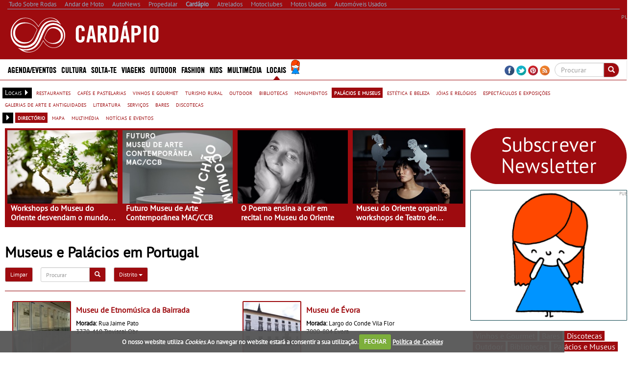

--- FILE ---
content_type: text/html; charset=utf-8
request_url: https://www.cardapio.pt/museus/dir/?page=59
body_size: 38598
content:


<!DOCTYPE html>
<html lang="pt">
<head>
    <meta http-equiv="Content-Type" content="text/html; charset=utf-8">
    <meta name="viewport" content="width=device-width, initial-scale=1.0">
	<meta http-equiv="refresh" content="1920" >

        <title>Museus e Pal&#225;cios em Portugal - p&#225;g. 59 de 115 - Card&#225;pio</title>
        <meta name="description" content="Pal&#225;cios e Museus em Portugal. Nome, morada, contactos e localiza&#231;&#227;o de salas de exposi&#231;&#245;es, espa&#231;os expositivos, pal&#225;cios, castelos.">
        <meta property="og:type" content="article">
            <meta property="fb:app_id" content="607099182704044">
            <meta property="og:description" content="Pal&#225;cios e Museus em Portugal. Nome, morada, contactos e localiza&#231;&#227;o de salas de exposi&#231;&#245;es, espa&#231;os expositivos, pal&#225;cios, castelos.">
            <meta property="og:image" content="https://www.cardapio.pt/sites/cardapio/img/og_logo.jpg">
            <meta property="og:title" content="Museus e Pal&#225;cios em Portugal - p&#225;g. 59 de 115">
            <meta property="og:url" content="https://www.cardapio.pt/museus/dir/?page=59">
            <link rel="canonical" href="https://www.cardapio.pt/museus/dir/?page=59" />
        <meta property="og:site_name" content="Card&#225;pio">
        <meta name="p:domain_verify" content="fe71d813bf1c22431039cc6e435c6a09">
        <link rel="next" href="https://www.cardapio.pt/vinhos-e-gourmet/dir/?page=60">        
        <link rel="prev" href="https://www.cardapio.pt/vinhos-e-gourmet/dir/?page=58">
    <meta property="og:locale" content="pt_PT" />
    <script type="application/ld+json">
        {
            "@context":"https://schema.org",
                "@type":"NewsMediaOrganization",
            "url":"https://www.cardapio.pt/",
            "name":"Card&#225;pio",
            "logo":"https://www.cardapio.pt/sites/cardapio/img/logo.png",
            "sameAs":[
                        "https://www.facebook.com/cardapio.pt"
                                                                                        ,
                        "https://twitter.com/cardapiopt "
                                                ,
                        "https://www.pinterest.com/cardapiopt/ "
            ]
                
                ,"address": {
                "@type": "PostalAddress",
                "streetAddress": "Avenida Duque de Loul&#233; N&#186; 38, Cave Esq. "
                    
                        ,"addressLocality": "Linda-a-Velha"
                    
                                                    
                        ,"postalCode": "2795-118"
                    
                                    
                        ,"addressCountry": "Portugal"
                    
                }
                
                    
                ,"contactPoint": {
                "@type": "ContactPoint",
                "contactType": "customer support"
                    
                        ,"telephone": "(+351) 216 004 596"
                    
                                    
                        ,"email": "contacto@cardapio.pt"
                    
                }
            
    }
    </script>


    <link rel="alternate" type="application/rss+xml" title="Card&#225;pio" href="https://www.cardapio.pt/feed/">
    <link rel="shortcut icon" type="image/x-icon" href="/sites/cardapio/img/favicon.ico">
        
    <link href="/cj/css/cardapio?v=Qh515CdF_s1FQ8LzaPG_sPpjRf44Ss4lNiyBQBXQU9c1" rel="stylesheet"/>



				<script>(function(){/*

				 Copyright The Closure Library Authors.
				 SPDX-License-Identifier: Apache-2.0
				*/
				'use strict';var g=function(a){var b=0;return function(){return b<a.length?{done:!1,value:a[b++]}:{done:!0}}},l=this||self,m=/^[\w+/_-]+[=]{0,2}$/,p=null,q=function(){},r=function(a){var b=typeof a;if("object"==b)if(a){if(a instanceof Array)return"array";if(a instanceof Object)return b;var c=Object.prototype.toString.call(a);if("[object Window]"==c)return"object";if("[object Array]"==c||"number"==typeof a.length&&"undefined"!=typeof a.splice&&"undefined"!=typeof a.propertyIsEnumerable&&!a.propertyIsEnumerable("splice"))return"array";
				if("[object Function]"==c||"undefined"!=typeof a.call&&"undefined"!=typeof a.propertyIsEnumerable&&!a.propertyIsEnumerable("call"))return"function"}else return"null";else if("function"==b&&"undefined"==typeof a.call)return"object";return b},u=function(a,b){function c(){}c.prototype=b.prototype;a.prototype=new c;a.prototype.constructor=a};var v=function(a,b){Object.defineProperty(l,a,{configurable:!1,get:function(){return b},set:q})};var y=function(a,b){this.b=a===w&&b||"";this.a=x},x={},w={};var aa=function(a,b){a.src=b instanceof y&&b.constructor===y&&b.a===x?b.b:"type_error:TrustedResourceUrl";if(null===p)b:{b=l.document;if((b=b.querySelector&&b.querySelector("script[nonce]"))&&(b=b.nonce||b.getAttribute("nonce"))&&m.test(b)){p=b;break b}p=""}b=p;b&&a.setAttribute("nonce",b)};var z=function(){return Math.floor(2147483648*Math.random()).toString(36)+Math.abs(Math.floor(2147483648*Math.random())^+new Date).toString(36)};var A=function(a,b){b=String(b);"application/xhtml+xml"===a.contentType&&(b=b.toLowerCase());return a.createElement(b)},B=function(a){this.a=a||l.document||document};B.prototype.appendChild=function(a,b){a.appendChild(b)};var C=function(a,b,c,d,e,f){try{var k=a.a,h=A(a.a,"SCRIPT");h.async=!0;aa(h,b);k.head.appendChild(h);h.addEventListener("load",function(){e();d&&k.head.removeChild(h)});h.addEventListener("error",function(){0<c?C(a,b,c-1,d,e,f):(d&&k.head.removeChild(h),f())})}catch(n){f()}};var ba=l.atob("aHR0cHM6Ly93d3cuZ3N0YXRpYy5jb20vaW1hZ2VzL2ljb25zL21hdGVyaWFsL3N5c3RlbS8xeC93YXJuaW5nX2FtYmVyXzI0ZHAucG5n"),ca=l.atob("WW91IGFyZSBzZWVpbmcgdGhpcyBtZXNzYWdlIGJlY2F1c2UgYWQgb3Igc2NyaXB0IGJsb2NraW5nIHNvZnR3YXJlIGlzIGludGVyZmVyaW5nIHdpdGggdGhpcyBwYWdlLg=="),da=l.atob("RGlzYWJsZSBhbnkgYWQgb3Igc2NyaXB0IGJsb2NraW5nIHNvZnR3YXJlLCB0aGVuIHJlbG9hZCB0aGlzIHBhZ2Uu"),ea=function(a,b,c){this.b=a;this.f=new B(this.b);this.a=null;this.c=[];this.g=!1;this.i=b;this.h=c},F=function(a){if(a.b.body&&!a.g){var b=
				function(){D(a);l.setTimeout(function(){return E(a,3)},50)};C(a.f,a.i,2,!0,function(){l[a.h]||b()},b);a.g=!0}},D=function(a){for(var b=G(1,5),c=0;c<b;c++){var d=H(a);a.b.body.appendChild(d);a.c.push(d)}b=H(a);b.style.bottom="0";b.style.left="0";b.style.position="fixed";b.style.width=G(100,110).toString()+"%";b.style.zIndex=G(2147483544,2147483644).toString();b.style["background-color"]=I(249,259,242,252,219,229);b.style["box-shadow"]="0 0 12px #888";b.style.color=I(0,10,0,10,0,10);b.style.display=
				"flex";b.style["justify-content"]="center";b.style["font-family"]="Roboto, Arial";c=H(a);c.style.width=G(80,85).toString()+"%";c.style.maxWidth=G(750,775).toString()+"px";c.style.margin="24px";c.style.display="flex";c.style["align-items"]="flex-start";c.style["justify-content"]="center";d=A(a.f.a,"IMG");d.className=z();d.src=ba;d.style.height="24px";d.style.width="24px";d.style["padding-right"]="16px";var e=H(a),f=H(a);f.style["font-weight"]="bold";f.textContent=ca;var k=H(a);k.textContent=da;J(a,
				e,f);J(a,e,k);J(a,c,d);J(a,c,e);J(a,b,c);a.a=b;a.b.body.appendChild(a.a);b=G(1,5);for(c=0;c<b;c++)d=H(a),a.b.body.appendChild(d),a.c.push(d)},J=function(a,b,c){for(var d=G(1,5),e=0;e<d;e++){var f=H(a);b.appendChild(f)}b.appendChild(c);c=G(1,5);for(d=0;d<c;d++)e=H(a),b.appendChild(e)},G=function(a,b){return Math.floor(a+Math.random()*(b-a))},I=function(a,b,c,d,e,f){return"rgb("+G(Math.max(a,0),Math.min(b,255)).toString()+","+G(Math.max(c,0),Math.min(d,255)).toString()+","+G(Math.max(e,0),Math.min(f,
				255)).toString()+")"},H=function(a){a=A(a.f.a,"DIV");a.className=z();return a},E=function(a,b){0>=b||null!=a.a&&0!=a.a.offsetHeight&&0!=a.a.offsetWidth||(fa(a),D(a),l.setTimeout(function(){return E(a,b-1)},50))},fa=function(a){var b=a.c;var c="undefined"!=typeof Symbol&&Symbol.iterator&&b[Symbol.iterator];b=c?c.call(b):{next:g(b)};for(c=b.next();!c.done;c=b.next())(c=c.value)&&c.parentNode&&c.parentNode.removeChild(c);a.c=[];(b=a.a)&&b.parentNode&&b.parentNode.removeChild(b);a.a=null};var ia=function(a,b,c,d,e){var f=ha(c),k=function(n){n.appendChild(f);l.setTimeout(function(){f?(0!==f.offsetHeight&&0!==f.offsetWidth?b():a(),f.parentNode&&f.parentNode.removeChild(f)):a()},d)},h=function(n){document.body?k(document.body):0<n?l.setTimeout(function(){h(n-1)},e):b()};h(3)},ha=function(a){var b=document.createElement("div");b.className=a;b.style.width="1px";b.style.height="1px";b.style.position="absolute";b.style.left="-10000px";b.style.top="-10000px";b.style.zIndex="-10000";return b};var K={},L=null;var M=function(){},N="function"==typeof Uint8Array,O=function(a,b){a.b=null;b||(b=[]);a.j=void 0;a.f=-1;a.a=b;a:{if(b=a.a.length){--b;var c=a.a[b];if(!(null===c||"object"!=typeof c||Array.isArray(c)||N&&c instanceof Uint8Array)){a.g=b-a.f;a.c=c;break a}}a.g=Number.MAX_VALUE}a.i={}},P=[],Q=function(a,b){if(b<a.g){b+=a.f;var c=a.a[b];return c===P?a.a[b]=[]:c}if(a.c)return c=a.c[b],c===P?a.c[b]=[]:c},R=function(a,b,c){a.b||(a.b={});if(!a.b[c]){var d=Q(a,c);d&&(a.b[c]=new b(d))}return a.b[c]};
				M.prototype.h=N?function(){var a=Uint8Array.prototype.toJSON;Uint8Array.prototype.toJSON=function(){var b;void 0===b&&(b=0);if(!L){L={};for(var c="ABCDEFGHIJKLMNOPQRSTUVWXYZabcdefghijklmnopqrstuvwxyz0123456789".split(""),d=["+/=","+/","-_=","-_.","-_"],e=0;5>e;e++){var f=c.concat(d[e].split(""));K[e]=f;for(var k=0;k<f.length;k++){var h=f[k];void 0===L[h]&&(L[h]=k)}}}b=K[b];c=[];for(d=0;d<this.length;d+=3){var n=this[d],t=(e=d+1<this.length)?this[d+1]:0;h=(f=d+2<this.length)?this[d+2]:0;k=n>>2;n=(n&
				3)<<4|t>>4;t=(t&15)<<2|h>>6;h&=63;f||(h=64,e||(t=64));c.push(b[k],b[n],b[t]||"",b[h]||"")}return c.join("")};try{return JSON.stringify(this.a&&this.a,S)}finally{Uint8Array.prototype.toJSON=a}}:function(){return JSON.stringify(this.a&&this.a,S)};var S=function(a,b){return"number"!==typeof b||!isNaN(b)&&Infinity!==b&&-Infinity!==b?b:String(b)};M.prototype.toString=function(){return this.a.toString()};var T=function(a){O(this,a)};u(T,M);var U=function(a){O(this,a)};u(U,M);var ja=function(a,b){this.c=new B(a);var c=R(b,T,5);c=new y(w,Q(c,4)||"");this.b=new ea(a,c,Q(b,4));this.a=b},ka=function(a,b,c,d){b=new T(b?JSON.parse(b):null);b=new y(w,Q(b,4)||"");C(a.c,b,3,!1,c,function(){ia(function(){F(a.b);d(!1)},function(){d(!0)},Q(a.a,2),Q(a.a,3),Q(a.a,1))})};var la=function(a,b){V(a,"internal_api_load_with_sb",function(c,d,e){ka(b,c,d,e)});V(a,"internal_api_sb",function(){F(b.b)})},V=function(a,b,c){a=l.btoa(a+b);v(a,c)},W=function(a,b,c){for(var d=[],e=2;e<arguments.length;++e)d[e-2]=arguments[e];e=l.btoa(a+b);e=l[e];if("function"==r(e))e.apply(null,d);else throw Error("API not exported.");};var X=function(a){O(this,a)};u(X,M);var Y=function(a){this.h=window;this.a=a;this.b=Q(this.a,1);this.f=R(this.a,T,2);this.g=R(this.a,U,3);this.c=!1};Y.prototype.start=function(){ma();var a=new ja(this.h.document,this.g);la(this.b,a);na(this)};
				var ma=function(){var a=function(){if(!l.frames.googlefcPresent)if(document.body){var b=document.createElement("iframe");b.style.display="none";b.style.width="0px";b.style.height="0px";b.style.border="none";b.style.zIndex="-1000";b.style.left="-1000px";b.style.top="-1000px";b.name="googlefcPresent";document.body.appendChild(b)}else l.setTimeout(a,5)};a()},na=function(a){var b=Date.now();W(a.b,"internal_api_load_with_sb",a.f.h(),function(){var c;var d=a.b,e=l[l.btoa(d+"loader_js")];if(e){e=l.atob(e);
				e=parseInt(e,10);d=l.btoa(d+"loader_js").split(".");var f=l;d[0]in f||"undefined"==typeof f.execScript||f.execScript("var "+d[0]);for(;d.length&&(c=d.shift());)d.length?f[c]&&f[c]!==Object.prototype[c]?f=f[c]:f=f[c]={}:f[c]=null;c=Math.abs(b-e);c=1728E5>c?0:c}else c=-1;0!=c&&(W(a.b,"internal_api_sb"),Z(a,Q(a.a,6)))},function(c){Z(a,c?Q(a.a,4):Q(a.a,5))})},Z=function(a,b){a.c||(a.c=!0,a=new l.XMLHttpRequest,a.open("GET",b,!0),a.send())};(function(a,b){l[a]=function(c){for(var d=[],e=0;e<arguments.length;++e)d[e-0]=arguments[e];l[a]=q;b.apply(null,d)}})("__d3lUW8vwsKlB__",function(a){"function"==typeof window.atob&&(a=window.atob(a),a=new X(a?JSON.parse(a):null),(new Y(a)).start())});}).call(this);

				window.__d3lUW8vwsKlB__("[base64]");
				</script>

	
	
	
    <script src="https://www.google.com/recaptcha/api.js?hl=pt-PT" async defer></script>
    <script src="//ajax.aspnetcdn.com/ajax/jQuery/jquery-1.10.2.min.js"></script>
	<script>
	    if (typeof jQuery == 'undefined')
	        document.write(unescape("%3Cscript src='/cj/jquery/1.10.2/jquery.min.js'%3E%3C/script%3E"));
	</script>
	<script src="//ajax.aspnetcdn.com/ajax/jquery.migrate/jquery-migrate-1.2.1.min.js"></script>
	<script>
	    if (typeof jQuery.migrateWarnings == 'undefined')
	        document.write(unescape("%3Cscript src='/cj/jquery/jquery-migrate-1.2.1.min.js'%3E%3C/script%3E"));
	</script>

    


        
            <script data-ad-client="ca-pub-1839959303375821" async src="https://pagead2.googlesyndication.com/pagead/js/adsbygoogle.js"></script>
<script>
            window.brandmScope = window.brandmScope || {};

            var googletag = googletag || {};
            googletag.cmd = googletag.cmd || [];

            function snRefreshGalleryAd() {
                if (googletag.pubads)
                    googletag.pubads().refresh([window.brandmScope.addSlotBMRosGallery]);
            }


            (function () {
                var gads = document.createElement('script');
                gads.async = true;
                gads.type = 'text/javascript';
                var useSSL = 'https:' == document.location.protocol;
                gads.src = (useSSL ? 'https:' : 'http:') +
                '//www.googletagservices.com/tag/js/gpt.js';
                var node = document.getElementsByTagName('script')[0];
                node.parentNode.insertBefore(gads, node);
            })();

            googletag.cmd.push(function () {
                //googletag.pubads().setForceSafeFrame(true);
                //  var pageConfig = {
                //	allowOverlayExpansion: true,
                //	allowPushExpansion: true/*,
                //	sandbox: false*/
                //  };
                //googletag.pubads().setSafeFrameConfig(pageConfig);

                var mapping_right = googletag.sizeMapping().
                  addSize([0, 0], []).
                  addSize([1364, 200], [[336, 280], [300, 250], [300, 300], [300, 600], [300, 1126]/*, [250, 500], [250, 250], [240, 400], [200, 200], [160, 600]*/]).
                  addSize([1170, 200], [[300, 250], [300, 300], [300, 600], [300, 1126]/*, [250, 500], [250, 250], [240, 400], [200, 200], [160, 600]*/]).
                  addSize([1020, 200], [[250, 500], [250, 250], [240, 400], [200, 200], [160, 600]]).
                  addSize([970, 200],  [[200, 400],                         [200, 200], [160, 600]]).
                    addSize([1000, 200], [[200, 200], [160, 600]]).
                  build(); // Desktop
                

                var mapping_top = googletag.sizeMapping().
                  addSize([0, 0], []).
                  addSize([1332, 200], [[728, 90], [468, 60]]).
                  addSize([1072, 200], [[468, 60]]).
                  build();
                var mapping_top_mobile = googletag.sizeMapping().
                  addSize([0, 0], []).
                  addSize([1000, 200], []). // Desktop
                  addSize([970, 200], [[970, 90], [970, 90], [728, 90], [468, 60], [320, 100]]).
                  addSize([728, 200], [[728, 90], [468, 60], [320, 100]]).
                  addSize([468, 200], [[468, 60], [320, 100]]).
                  addSize([320, 200], [[320, 100]]).
                  build();
                //if (  false && ( controllerAction=="Article.Article"
                //     || controllerAction == "Article.List")
                //    )
                //{
                //   <text>
                //    var mapping_inside = googletag.sizeMapping().
                //          addSize([1170, 200], [[728, 90]]). // Desktop
                //          addSize([0, 0], [300, 250]).
                //          build();
                //    </text>
                //}
                //else
                //{
                var mapping_section_sponsorship = googletag.sizeMapping().
                        addSize([0, 0], []).
                        addSize([1412, 200], [[970, 250], [970, 90], [728, 90], ]). // Desktop
                        addSize([1255, 200], [[900, 232], [728, 90], ]). // Desktop
                        addSize([1170, 200], [[815, 210], [728, 90], ]). // Desktop
                        addSize([1000, 200], [, [728, 90], ]). // Desktop
                        addSize([728, 200],  [[700, 180], [320, 100]]).
                        addSize([340, 200],  [[320, 100]]).
                        addSize([320, 200],  [[320, 100]]).
                        build();
                var mapping_inside_old = googletag.sizeMapping().
                        addSize([0, 0], []).
                        addSize([1412, 200], [[970, 250], [970, 90], [728, 90], [560, 315]]). // Desktop
                        addSize([1255, 200], [[900, 232], [728, 90], [560, 315]]). // Desktop
                        addSize([1170, 200], [[815, 210], [728, 90], [560, 315]]). // Desktop
                        addSize([728, 200],  [[700, 180], [560, 315]]).
                        addSize([340, 200],  [ [300, 250], [300, 300], [300, 600], [320, 100]]).
                        addSize([320, 200],  [ [300, 250], [300, 300], [300, 600]]).
                        build();

                var mapping_inside = googletag.sizeMapping().
                        addSize([0, 0], []).
                        addSize([1412, 200], [[970, 250], [970, 90], [728, 90], [560, 315]]). // Desktop
                        addSize([1255, 200], [[900, 232],            [728, 90], [560, 315]]). // Desktop
                        addSize([1170, 200], [[815, 210],            [728, 90], [560, 315]]). // Desktop
                        addSize([1040, 200],  [[700, 180], [560, 315]]).
                        addSize([620, 200],  [[600, 155], [560, 315]]).
                        addSize([340, 200],  [ [300, 250], [300, 300], [300, 600], [320, 100]]).
                        addSize([320, 200],  [ [300, 250], [300, 300], [300, 600]]).
                        addSize([270, 200],  [                         [250, 500]]).
                        build();
						
                var mapping_inside2 = mapping_inside;
				
                

                var mapping_footer = googletag.sizeMapping().
                        addSize([970, 200], [[970, 250], [970, 90], [728, 90], [468, 60], [320, 100]]).
                        addSize([728, 200], [[728, 90], [468, 60], [320, 100]]).
                        addSize([468, 200], [[468, 60], [320, 100]]).
                        addSize([320, 200], [[320, 100]]).
                        addSize([0, 0], []).
                        build();

                var mapping_gallery = googletag.sizeMapping().
                  addSize([940, 200], [[300, 250], [300, 300], [300, 600]]). // Desktop 
                addSize([0, 0], []).
                build();

                

				googletag.defineSlot('/307742930/BM_ROS_CLI_CLVR', [[1, 1],[250, 250], [300, 250], [728, 90], [970, 250]], 'div-gpt-ad-1438900304967-CLI-CLVR').addService(googletag.pubads());
                googletag.defineSlot('/307742930/ADM_SECTION_SPONSORSHIP', [728, 90], 'div-gpt-ad-Section_Sponsorship').defineSizeMapping(mapping_section_sponsorship).addService(googletag.pubads());



                            
            googletag.defineSlot('/307742930/BM_ros_atf_top', [728, 90], 'div-gpt-ad-1438900304967-0').defineSizeMapping(mapping_top).addService(googletag.pubads());
        

                            
            googletag.defineSlot('/307742930/BM_ros_atf_top_mobile', [728, 90], 'div-gpt-ad-1438900304967-4').defineSizeMapping(mapping_top_mobile).addService(googletag.pubads());
        

                            
            googletag.defineSlot('/307742930/BM_ros_atf_right', [300,250], 'div-gpt-ad-1438900304967-2').defineSizeMapping(mapping_right).addService(googletag.pubads());
        

                            
            googletag.defineSlot('/307742930/BM_ros_atf_bottom_right', [300,250], 'div-gpt-ad-1438900304967-3').defineSizeMapping(mapping_right).addService(googletag.pubads());
        

                            
            googletag.defineSlot('/307742930/BM_ros_bottom_right2', [300, 250], 'div-gpt-ad-1438900304967-10').defineSizeMapping(mapping_right).addService(googletag.pubads());
        

                            
            googletag.defineSlot('/307742930/BM_ros_bottom_right3', [300, 250], 'div-gpt-ad-1438900304967-11').defineSizeMapping(mapping_right).addService(googletag.pubads());
        

                            
            googletag.defineSlot('/307742930/BM_ros_bottom_right4', [300, 250], 'div-gpt-ad-1438900304967-13').defineSizeMapping(mapping_right).addService(googletag.pubads());
        

                            
            googletag.defineSlot('/307742930/BM_ros_insidecontent', [300, 250], 'div-gpt-ad-1438900304967-1').defineSizeMapping(mapping_inside).addService(googletag.pubads());
        

                            
            googletag.defineSlot('/307742930/BM_ros_insidecontent2', [300,250], 'div-gpt-ad-1438900304967-5').defineSizeMapping(mapping_inside2).addService(googletag.pubads());
        

                            
            googletag.defineSlot('/307742930/BM_ros_insidecontent3', [300,250], 'div-gpt-ad-1438900304967-6').defineSizeMapping(mapping_inside2).addService(googletag.pubads());
        

                            
            googletag.defineSlot('/307742930/BM_ros_insidecontent4', [300,250], 'div-gpt-ad-1438900304967-14').defineSizeMapping(mapping_inside2).addService(googletag.pubads());
        

                            
            googletag.defineSlot('/307742930/BM_ros_insidecontent5', [300,250], 'div-gpt-ad-1438900304967-15').defineSizeMapping(mapping_inside2).addService(googletag.pubads());
        

                            
            googletag.defineSlot('/307742930/BM_ros_prefooter', [300,250], 'div-gpt-ad-1438900304967-7').defineSizeMapping(mapping_inside2).addService(googletag.pubads());
        

               
                window.brandmScope.addSlotBMRosGallery =
                            
            googletag.defineSlot('/307742930/BM_ros_gallery', [300, 600], 'div-gpt-ad-1438900304967-9').defineSizeMapping(mapping_gallery).addService(googletag.pubads());
        



                
                //window.brandmScope.addSlot5 = googletag.defineOutOfPageSlot('/115303272/ADM_AllSite_OOP', 'div-gpt-ad-oop').addService(googletag.pubads());




                 var resizeTimer;
                var windowwidth = window.innerWidth;

                function resizer() {
                    googletag.pubads().refresh(null, { changeCorrelator: false });
                }

                var breakpoints = [];
                function buildMappingBreakpoints(mapping) {
                    mapping.forEach(
                        function myFunction(item, index) {
                            var i;
                            for (i = 0; i < breakpoints.length; i++)
                                if (breakpoints[i] == item[0][0])
                                    break;
                            if (i == breakpoints.length)
                                breakpoints.push(item[0][0]);
                        }
                            );
                }

                function buildBreakpoints() {
                    buildMappingBreakpoints(mapping_right);
                    buildMappingBreakpoints(mapping_top);
                    buildMappingBreakpoints(mapping_top_mobile);
                    buildMappingBreakpoints(mapping_inside);
                    buildMappingBreakpoints(mapping_inside2);
                    buildMappingBreakpoints(mapping_footer);
                    buildMappingBreakpoints(mapping_gallery);
                    breakpoints.sort(function (a, b) { return b - a });
                }
                buildBreakpoints();

                function calcBreakpoint(width) {
                    for (i = 0; i < breakpoints.length; i++)
                        if (width >= breakpoints[i])
                            break;
                    return i;
                }

                window.addEventListener("resize", function () {
                    var bp1 = calcBreakpoint(windowwidth);
                    var bp2 = calcBreakpoint(window.innerWidth);
                    windowwidth = window.innerWidth;
                    if (bp1 != bp2) {
                        clearTimeout(resizeTimer);
                        resizeTimer = setTimeout(resizer, 250);
                    }
                });



                        googletag.pubads().setTargeting("site", "cardapio");

                googletag.pubads().enableSingleRequest();
                googletag.pubads().collapseEmptyDivs();
                googletag.enableServices();
            });
</script>
    
     <!-- Google tag (gtag.js) -->
    <script async src="https://www.googletagmanager.com/gtag/js?id=G-V5PEV85RNZ"></script>
    <script>
        window.dataLayer = window.dataLayer || [];
        function gtag() { dataLayer.push(arguments); }
        gtag('js', new Date());

            
            gtag('config', 'G-V5PEV85RNZ', { 'cookie_domain': 'cardapio.pt' } );
            
    </script>
    <script language="javascript">
            (function() {
                
                
                Frequency = 20; 

                GA_EventCategory = 'Page Interaction'; // Google Analytics event category
                GA_EventAction = 'Scroll Down'; // Google Analytics event action.

                /************ DON'T EDIT BELOW THIS PART ************/
                _frequency = Frequency;
                _repentance = 100 / Frequency;
                var _scrollMatrix = new Array();
                for (ix = 0; ix < _repentance; ix++) {
                    _scrollMatrix[ix] = [_frequency, 'false'];
                    _frequency = Frequency + _frequency;
                }
                $(document).scroll(function (e) {
                    for (iz = 0; iz < _scrollMatrix.length; iz++) {
                        if (($(window).scrollTop() + $(window).height() >= $(document).height() * _scrollMatrix[iz][0] / 100) && (_scrollMatrix[iz][1] == 'false')) {
                            _scrollMatrix[iz][1] = 'true';
                            //if (_scrollMatrix[iz][0]>=60)
                            //    ga('send', 'event', GA_EventCategory, GA_EventAction, _scrollMatrix[iz][0] + '%');
                            //else
                            //    ga('send', 'event', GA_EventCategory, GA_EventAction, _scrollMatrix[iz][0] + '%', {'nonInteraction': true});
                            if (_scrollMatrix[iz][0] >= 60)
                                gtag('event', GA_EventAction, { 'event_category': GA_EventCategory, 'event_label': _scrollMatrix[iz][0] + '%' });
                            else
                                gtag('event', GA_EventAction, { 'event_category': GA_EventCategory, 'event_label': _scrollMatrix[iz][0] + '%', 'non_interaction': true });
                        }
                    }
                });
            })();
    </script>



    
<style>
    .content_title_color {
        color: #9E0B0F;
    }
    .catalog-product-features-label-group {
        color: #9E0B0F;
    }
    .sn-page-title  {
        border-bottom-color: #9E0B0F;
    }
    .bm-title-hr {
        background: #9E0B0F;
    }
    .more-places-list h4{
        color: #9E0B0F;
    }
    .media-datetime {
        background-color: #9E0B0F;
        color: #FFF;
        font-size: 13px;
        padding-left: 4px;
        padding-right: 4px;
    }
    .count-widget{
        color: #9E0B0F;
    }

.sn-site-background-menu
{
    background-color: #9E0B0F;
    color:#FFF;
}

.mini-news-header
{
    background-color: #9E0B0F;
}

.mini-news .stripped:hover, .mini-news .stripped-odd:hover
{
    color: #9E0B0F;
}


</style>




    <style>


        .sn-widget-place-brands img {
        border: 2px solid #9E0B0F;
        }

        .sn-content .content-block-title
        {
            color:#9E0B0F;
            font-size:1.2em;
        }
        /*.sn-content h2.content-block-title:before
        {
            content: '\2022   '
        }*/

        .layout-menu-bar .navbar-default .navbar-nav > li > a:hover, .layout-menu-bar .navbar-default .navbar-nav > li >a:focus {
                        background-color:#9E0B0F;
            color:#ffffff;
            height:42px;
                    }
        .navbar-toggle {
                        margin:5px 0px 2px 20px;
                        background-color: rgb(241, 241, 241);
                    }

        .link_color a {
                        color:#9E0B0F;
                    }
        .brand_hover:hover{
                        background-color:#9E0B0F;
                    }
        .brand_hover:hover a, .brand_hover:hover p{
                        color:#fff !important;
            background-color:#9E0B0F;
                    }
        .multimedia-box a {
                        color:#9E0B0F;
                    }
        .multimedia-box .hover_highlight a:hover{
                        color:#fff;
            background-color:#9E0B0F;
                    }
        .multimedia-box .hover_highlight:hover{
                        background-color:#9E0B0F;
                    }

        .source-new {
             font-size:10px;
                    color: #9E0B0F;
                }
                .source-new .author {
                    font-weight: bold;
                }
        .panel-default h4 > a {
            color: #9E0B0F;
        }
        .body-bottom-padding {
            background-color: #EFEFEF;
        }
        .heading-bar {
            background-color: #EFEFEF;
        }
        .primary-menu {
            background-color: #9E0B0F;
            max-height:42px;
        }
        .url-ask-proposal-btn.btn-default{
            background-color: #e84336;
            color: #FFF;
            border-color: #af4d41;
        }
        .url-ask-proposal-btn.btn-default:hover,
        .url-ask-proposal-btn.btn-default:focus,
        .url-ask-proposal-btn.btn-default:active,
        .url-ask-proposal-btn.btn-default.active,
        .open > .url-ask-proposal-btn.dropdown-toggle.btn-default {
            background-color: #9E0B0F;
            color: #FFF;
        }

        .btn-default {
            color: #fff;
          background-color: #9E0B0F;
            border-color: #ccc;
        }
        .primary-menu .btn-default{
            background-color: #9E0B0F;
        }

        .btn-default:hover,
        .btn-default:focus,
        .btn-default:active,
        .btn-default.active,
        .open > .dropdown-toggle.btn-default {
            color: #333;
              background-color: #e6e6e6;
              border-color: #adadad;
        }
.btn-default.disabled, .btn-default[disabled], fieldset[disabled] .btn-default, .btn-default.disabled:hover, .btn-default[disabled]:hover, fieldset[disabled] .btn-default:hover, .btn-default.disabled:focus, .btn-default[disabled]:focus, fieldset[disabled] .btn-default:focus, .btn-default.disabled:active, .btn-default[disabled]:active, fieldset[disabled] .btn-default:active, .btn-default.disabled.active, .btn-default[disabled].active, fieldset[disabled] .btn-default.active {
            color: #333;
}


        .navbar-default .navbar-collapse, .navbar-default .navbar-form {
            border-color: #9E0B0F;

        }
        .navbar .nav > li > a {
            color: #FFFFFF;
        }
        .news > a > h1, .news > a > h4 {
            color: #9E0B0F;
        }
/*        .media p > button{
            background-color: #9E0B0F;
            color:#fff;
        }*/
        .news > a > p {
            color: #000000;
        }
        .media-box .multimedia-box > h4 {
            color: #9E0B0F;
        }
        .title_box a:hover {
            color: #9E0B0F;
        }
        .navbar .nav li.dropdown.active > .dropdown-toggle {
            background-color: transparent;
            color: #FFFFFF;
            height:42px;
        }
        h4.menuTitle, td.menuTitle, strong.menuTitle {
            color: #9E0B0F;
        }


        .well-rotator a.thumbnail:hover, a.thumbnail:focus {
            background-color:#9E0B0F;
            color:#FFFFFF;
            border-radius:0px;
        }

        .well-rotator a.thumbnail {
            color:#9E0B0F;
        }

        h1, h4, h5 {
            font-size:17.5px;
            color: #9E0B0F;
        }
        h4, h5 {
            font-size:14px;
        }
        h2 {
            color: #9E0B0F;
        }

        .menuTitle {
            color:#9E0B0F;
        }

        /*PROMOTIONS DESIGN + CSS Countdown widget */

        .promo-button {
            background-color: #9E0B0F;
            height:30px;
            width:90px;
            color: #ffffff;
            text-align: center;
            vertical-align: middle;
            margin-top:27px;
        }

        .condition {
            color: #9E0B0F;
            font-weight:bold;
        }

        .tag-color-site, .tag-color-site a:hover, .tag-color-site a:focus{
            background-color: #9E0B0F;
            color: #fff;
        }

        .search-section-link, .search-section-link a:hover, .search-section-link a:focus{
            background-color: #9E0B0F;
            color: #fff !important;

            padding: 0 5px 0 5px;
        }
        .search-section-title-link, .search-section-title-link a:hover, .search-section-title-link a:focus{
            color: #9E0B0F !important;

            padding: 0 5px 0 5px;
        }


        /* CSS Datas de Eventos */

        .main-articles .media-datetime {
            background-color: #9E0B0F;
            color: #FFF;
            font-size: 13px;
            padding-left: 4px;
            padding-right: 4px;
        }

        .main-articles .media-datetime {
            background-color: #9E0B0F;
            color: #FFF;
            font-size: 14px;
            padding-left: 4px;
            padding-right: 4px;
        }

        .main-articles .hover_highlight {
            padding-right: 0;
        }

/*        .more-news-list .media {
            padding-bottom: 10px;
        }*/

        /******** COUNTDOWN ********/
        .countdown_amount {
            color:#9E0B0F;
        }


        /***** PV_ListElement ****/
/*        .main-articles .media.hover_highlight {
            margin-top:0px !important;
        }*/


		
            .mm-left .content-block-image {
            margin-right: 10px;
            }
		

    </style>
</head>
<body class="body-background">

<div id='div-gpt-ad-1438900304967-CLI-CLVR' style='width:0px; height:0px;'></div>





    
        <div id="InviteSelectUserPreferencesModalForm" data-toggle="modal" data-backdrop="static" data-keyboard="false" class="modal" tabindex="-1" role="dialog" aria-hidden="true">
        </div>
        <script>
            var snBrandmUP = {};
            jQuery(function ($) {
                var d = new Date();
                var ts = (((((d.getFullYear() * 100 + d.getMonth()) * 100 + d.getDate()) * 100 + d.getHours()) * 100 + d.getMinutes()) * 100 + d.getSeconds()) * 1000 + d.getMilliseconds() + "-" + Math.floor((Math.random() * 100000));
                var lastPage = $.cookie('BrandM_UPV2_LastPage');
                var waitTill = $.cookie('BrandM_UPV2_WaitTill');
                var waitWhy = $.cookie('BrandM_UPV2_WaitState');
                var lastCampaignCode = $.cookie('BM_UPV2_LastCC');
                var curPage = Date.now();
                var canShow = false;
                var showPopUp = false;
                var campaignCode = '';
                var showHighlight = false;
                var msDay = 1000 * 60 * 1440;

                var debAction = '';
                var debLabel = '';

                var timeToShowPopup = 2000;

                function mobilecheck() {
                    var check = false;
                    (function (a) { if (/(android|bb\d+|meego).+mobile|avantgo|bada\/|blackberry|blazer|compal|elaine|fennec|hiptop|iemobile|ip(hone|od)|iris|kindle|lge |maemo|midp|mmp|mobile.+firefox|netfront|opera m(ob|in)i|palm( os)?|phone|p(ixi|re)\/|plucker|pocket|psp|series(4|6)0|symbian|treo|up\.(browser|link)|vodafone|wap|windows ce|xda|xiino/i.test(a) || /1207|6310|6590|3gso|4thp|50[1-6]i|770s|802s|a wa|abac|ac(er|oo|s\-)|ai(ko|rn)|al(av|ca|co)|amoi|an(ex|ny|yw)|aptu|ar(ch|go)|as(te|us)|attw|au(di|\-m|r |s )|avan|be(ck|ll|nq)|bi(lb|rd)|bl(ac|az)|br(e|v)w|bumb|bw\-(n|u)|c55\/|capi|ccwa|cdm\-|cell|chtm|cldc|cmd\-|co(mp|nd)|craw|da(it|ll|ng)|dbte|dc\-s|devi|dica|dmob|do(c|p)o|ds(12|\-d)|el(49|ai)|em(l2|ul)|er(ic|k0)|esl8|ez([4-7]0|os|wa|ze)|fetc|fly(\-|_)|g1 u|g560|gene|gf\-5|g\-mo|go(\.w|od)|gr(ad|un)|haie|hcit|hd\-(m|p|t)|hei\-|hi(pt|ta)|hp( i|ip)|hs\-c|ht(c(\-| |_|a|g|p|s|t)|tp)|hu(aw|tc)|i\-(20|go|ma)|i230|iac( |\-|\/)|ibro|idea|ig01|ikom|im1k|inno|ipaq|iris|ja(t|v)a|jbro|jemu|jigs|kddi|keji|kgt( |\/)|klon|kpt |kwc\-|kyo(c|k)|le(no|xi)|lg( g|\/(k|l|u)|50|54|\-[a-w])|libw|lynx|m1\-w|m3ga|m50\/|ma(te|ui|xo)|mc(01|21|ca)|m\-cr|me(rc|ri)|mi(o8|oa|ts)|mmef|mo(01|02|bi|de|do|t(\-| |o|v)|zz)|mt(50|p1|v )|mwbp|mywa|n10[0-2]|n20[2-3]|n30(0|2)|n50(0|2|5)|n7(0(0|1)|10)|ne((c|m)\-|on|tf|wf|wg|wt)|nok(6|i)|nzph|o2im|op(ti|wv)|oran|owg1|p800|pan(a|d|t)|pdxg|pg(13|\-([1-8]|c))|phil|pire|pl(ay|uc)|pn\-2|po(ck|rt|se)|prox|psio|pt\-g|qa\-a|qc(07|12|21|32|60|\-[2-7]|i\-)|qtek|r380|r600|raks|rim9|ro(ve|zo)|s55\/|sa(ge|ma|mm|ms|ny|va)|sc(01|h\-|oo|p\-)|sdk\/|se(c(\-|0|1)|47|mc|nd|ri)|sgh\-|shar|sie(\-|m)|sk\-0|sl(45|id)|sm(al|ar|b3|it|t5)|so(ft|ny)|sp(01|h\-|v\-|v )|sy(01|mb)|t2(18|50)|t6(00|10|18)|ta(gt|lk)|tcl\-|tdg\-|tel(i|m)|tim\-|t\-mo|to(pl|sh)|ts(70|m\-|m3|m5)|tx\-9|up(\.b|g1|si)|utst|v400|v750|veri|vi(rg|te)|vk(40|5[0-3]|\-v)|vm40|voda|vulc|vx(52|53|60|61|70|80|81|83|85|98)|w3c(\-| )|webc|whit|wi(g |nc|nw)|wmlb|wonu|x700|yas\-|your|zeto|zte\-/i.test(a.substr(0, 4))) check = true; })(navigator.userAgent || navigator.vendor || window.opera);
                    return check;
                };

                try {
                    if (lastPage) {
                        lastPage = parseInt(lastPage);
                        if (curPage - lastPage <= msDay)
                            canShow = true;
                    }
					//else
					//	canShow=true;



                    if (!waitTill) {
                        showPopUp = canShow;
                    }
                    if (canShow && !showPopUp && campaignCode != '' && campaignCode != lastCampaignCode/* && !mobilecheck()*/)
                    {
                        showHighlight = true;
                    }
                    if (showPopUp)
                        debAction = "Ok1Ok2";
                    else if (showHighlight)
                        debAction = "Ok1~Ok2HL";
                    else if (canShow)
                        debAction = "Ok1~Ok2";
                    else
                        debAction = "~Ok1~Ok2";
                    if (waitWhy)
                        debAction += ":" + waitWhy;
                    if (waitTill) {
                        var days = Math.floor((parseInt(waitTill) - curPage) / msDay);
                        debLabel = days;
                    }
                }
                catch (e) {
                    debLabel += ": " + debAction + ": " + e.message;
                    debAction = 'Exception';
                }
                    
                //if (!(ga == null))
                //    ga('send', 'event', 'UserPreferencesDebV2', debAction, "[" + ts + "] " + debLabel, { nonInteraction: true });
                if (!(gtag == null))
                    gtag('event', debAction, { 'event_category': 'UserPreferencesDebV2', 'event_label': "[" + ts + "] " + debLabel, 'non_interaction': true });
                
                $.cookie('BrandM_UPV2_LastPage', curPage, {
                    domain: 'cardapio.pt',
                    path: '/',
                    expires: 7
                });

                function doState(action, label, days) {
                    //if (!(ga == null))
                    //{
                    //    if (label)
                    //        ga('send', 'event', 'UserPreferencesV2', action, "[" + ts + "] " + label, { nonInteraction: true });
                    //    else
                    //        ga('send', 'event', 'UserPreferencesV2', action, "[" + ts + "]", { nonInteraction: true });
                    //}
                    if (!(gtag == null)) {
                        if (label)
                            gtag('event', action, { 'event_category': 'UserPreferencesV2', 'event_label': "[" + ts + "] " + label, 'non_interaction': true });
                        else
                            gtag('event', action, { 'event_category': 'UserPreferencesV2', 'event_label': "[" + ts + "]", 'non_interaction': true });
                    }
                    if (days != 0) {
                        $.cookie('BrandM_UPV2_WaitTill', curPage + days * msDay, {
                            domain: 'cardapio.pt',
                            path: '/',
                            expires: days
                        });
                        $.cookie('BrandM_UPV2_WaitState', action, {
                            domain: 'cardapio.pt',
                            path: '/',
                            expires: days
                        });
                    }
                }


                $('#InviteSelectUserPreferencesModalForm').on('shown.bs.modal', function () {
                    $("#invite-select-user-preferences-modal-form input[name='Email']").focus();
                })


                $('.invite-select-user-preferences-modal-btn').on('click', function () {
                    doState('PopupMan', '', 2);
                    $('#InviteSelectUserPreferencesModalForm').html('');
                    $('#InviteSelectUserPreferencesModalForm').load('/invite-select-user-preferences-modal/');
                    
                    $('#InviteSelectUserPreferencesModalForm').modal({
                        backdrop: 'static',
                        keyboard: false,
                        toggle: 'modal' 
                    });
                });
                if (showPopUp) {
                    setTimeout(function () {
                        doState('PopupAuto', '', 2);
                        $('#InviteSelectUserPreferencesModalForm').html('');
                        $('#InviteSelectUserPreferencesModalForm').load('/invite-select-user-preferences-modal/');
                        $('#InviteSelectUserPreferencesModalForm').modal({
                            backdrop: 'static',
                            keyboard: false,
                            toggle: 'modal'
                        });
                    }, timeToShowPopup);
                }
                else if (showHighlight)
                {
                    setTimeout(function () {
                        doState('HighlightPopup', '', 0);
                        $.cookie('BM_UPV2_LastCC', '', {
                            domain: 'cardapio.pt',
                            path: '/',
                            expires: 30
                        });
                        $('#InviteSelectUserPreferencesModalForm').html('');
                        $('#InviteSelectUserPreferencesModalForm').load('/invite-select-user-preferences-modal/?cc=');
                        $('#InviteSelectUserPreferencesModalForm').modal({
                            backdrop: 'static',
                            keyboard: false,
                            toggle: 'modal'
                        });
                    }, timeToShowPopup);
                }

                snBrandmUP.highlightClose = function (campaignCode) {
                    doState('HighlightClose', campaignCode, 0);
                }
                snBrandmUP.highlightClick = function (campaignCode) {
                    doState('HighlightClick', campaignCode, 0);
                }
                snBrandmUP.regDone = function (services) {
                    doState('Done', services, 180);
                }
                snBrandmUP.regDoneNew = function (services) {
                    doState('DoneNew', services, 180);
                }

                snBrandmUP.regLater = function () {
                    doState('Later', '', 15);
                }

                snBrandmUP.regNoOtherNews = function () {
                    doState('NoOtherNews', '', 0);
                }

                snBrandmUP.regAlready = function () {
                    doState('Already', '', 90);
                }

                snBrandmUP.regClose = function () {
                    doState('Close', '', 15);
                }

                snBrandmUP.regValidationError = function (message) {
                    doState('ValError', message, 7);
                }

                snBrandmUP.regError = function (message) {
                    doState('Error', message, 7);
                }

                snBrandmUP.completeReg = function () {
                    doState('CompleteRegistration', '', 0);
                }

                snBrandmUP.login = function () {
                    doState('Login', '', 0);
                }
            });
        </script>



    


<script>
    window.fbAsyncInit = function () {
        FB.init({
            appId : '607099182704044',
            autoLogAppEvents: true,
            xfbml: true,
            version: 'v8.0'
        });
    };
</script>
<script async defer crossorigin="anonymous" src="https://connect.facebook.net/pt_PT/sdk.js"></script>




    


<div class="top-bar" id="brandm_portal_top_bar"> 
        <div class="visible-xs" style="overflow:hidden" id="brandm_portal_top_bar-mobile">
            <div class="container">
                <div class="row">
                    <div class="col-sm-12">
                        <ul>
                            <li><a href="//www.andardemoto.pt">Andar de Moto</a></li>
                            <li><a href="//www.autonews.pt">Auto News</a></li>
                            <li><a href="//www.propedalar.com/">Propedalar</a></li>
                            <li><a href="//www.cardapio.pt/">Cardápio</a></li>
                        </ul>
                    </div>
                </div>
            </div>
        </div>
    <div class="hidden-xs">
        <div class="container">
            <div class="row">
                <div class="col-sm-12">
                    <ul>
        <li><a href="https://www.tudosobrerodas.pt/" >Tudo Sobre Rodas</a></li>
        <li><a href="https://www.andardemoto.pt/" >Andar de Moto</a></li>
        <li><a href="https://www.autonews.pt/" >AutoNews</a></li>
        <li><a href="https://www.propedalar.pt/" >Propedalar</a></li>
        <li><a href="https://www.cardapio.pt/"  class='active'>Card&#225;pio</a></li>
        <li><a href="https://www.atrelados.com/" >Atrelados</a></li>
                                <li><a href="https://motoclubes.andardemoto.pt/" >Motoclubes</a></li>
        <li><a href="https://motasusadas.andardemoto.pt/" >Motos Usadas</a></li>
        <li><a href="https://usados.autonews.pt/" >Autom&#243;veis Usados</a></li>
                    </ul>
                </div>
            </div>
        </div>
    </div>
</div>

    <div>
        

    <style>
        .sn-layout-desktop .pub:after {
            right: -25px;
        }

        .layout-site-bar {
            padding-left: 0px;
            padding-right: 0px;
            padding-bottom: 0px;
            background-color: #9E0B0F;
        }

        #brandm_portal_top_bar {
            background-color: #000000;
        }

        .sn-layout-mobile,
        .sn-layout-desktop {
            display: none;
            /*background-color: #9E0B0F;*/
        }

        .layout-site-bar h1 {
            display: inline-block;
        }

        @media all and (max-width: 604px) {
            .sn-layout-mobile {
                display: block;
            }

            .layout-site-bar img.sn-layout-mobile {
                margin: 0 auto;
                display: inline-block;
            }
        }



        @media all and (min-width: 753px) {
            .sn-layout-desktop {
                display: block;
            }

            .layout-site-bar img.sn-layout-desktop {
                display: inline-block;
            }
        }
    </style>
    <div class="container sn-layout-mobile">
        <div class="row" style="text-align:center;padding-left:0px;padding-right:0px;margin-top:0px">
            


    <div id='div-gpt-ad-1438900304967-4' class="pub" style="text-align:center;display:inline;clear:both">
            <script>
                googletag.cmd.push(function () { googletag.display('div-gpt-ad-1438900304967-4'); });
            </script>
    </div>


        </div>
    </div>
    <div class="layout-site-bar">
        <div class="container">
            <div class="row">
                <div class="col-md-12" style="padding-left:15px;padding-right:15px">
                        <a href="https://www.cardapio.pt/">
                            <img width="320" height="100" class="img-responsive sn-layout-mobile sn-layout-desktop" src="/sites/cardapio/img/logo-menu.png?v3" alt="Museus e Pal&#225;cios em Portugal - p&#225;g. 59 de 115 - Card&#225;pio">
                        </a>

                    <div class="sn-layout-desktop" style="padding-right:0px;position: absolute;right:15px;top:3px;padding-right:0px;">
                        


        <div id='div-gpt-ad-1438900304967-0' class="pub" style="text-align:center;display:inline;clear:both">
            <script>
            googletag.cmd.push(function () { googletag.display('div-gpt-ad-1438900304967-0'); });
            </script>
        </div>


                    </div>
                </div>
            </div>
        </div>
    </div>

    </div>
    <nav>


<div class="row megamenu">
    <nav class="navbar navbar-static-top layout-menu-bar navbar-default" role="navigation">
        <div class="navbar yamm navbar-default" style="margin-bottom:2px">
            <div class="primary-menu">
                <div class="container" style="height:42px; "><!-- padding:0px 2017/12-29-->
                    <div class="navbar-header">
                        <button data-target="#nav1" data-toggle="collapse" class="navbar-toggle pull-left">
                          <span class="sr-only">Toggle navigation</span>
                          <span class="icon-bar"></span>
                          <span class="icon-bar"></span>
                          <span class="icon-bar"></span>
                        </button>
                        
                            <form class="navbar-right navbar-form" action="https://www.cardapio.pt/pesquisa/" method="get">
                                <div class="form-inline pull-right">
                                    <div class="input-append"> 
                                        <input type="text" name="q" class="search-query search_behavior form-control pull-left" placeholder="Procurar"><button type="submit" class="btn btn-default"><span class="glyphicon glyphicon-search"></span></button> 
                                    </div>
                                </div>
                            </form>
                        <div id="social-btn">
                                    <a target="_blank" href="https://www.facebook.com/cardapio.pt"><img src="/img/sm2/facebook.png" width="20" height="20" alt="Facebook"></a>
                                    <a target="_blank" href="https://twitter.com/cardapiopt"><img src="/img/sm2/twitter.png" width="20" height="20" alt="Twitter"></a>
                                    <a target="_blank" href="https://www.pinterest.com/cardapiopt/"><img src="/img/sm2/pinterest.png" width="20" height="20" alt="Pinterest"></a>
                                <a target="_blank" href="/feed/"><img src="/img/sm2/rss.png" width="20" height="20" alt="RSS"></a>
                        </div> 
                        </div> 
                        <div id="nav1" class="collapse navbar-collapse">
                            <ul class="nav navblue navbar-nav" id="click_menu">   
                                        <li class=""><a href="/eventos/">Agenda/Eventos</a></li>       
                                        <li class="visible-xs"><a href="/diz-la-Beatriz/">diz lá, Beatriz</a></li>       
                                        <li class="dropdown ">
                                            <a class="dropdown-toggle disabled" data-toggle="dropdown">Cultura</a>

                                            <ul class="dropdown-menu">
		                                            <li style="min-width:500px">
                                                        <ul class="list-unstyled col-sm-6" style="padding-left:0px;padding-right:0px;">
                                                                    <li><a style="font-weight:normal" href="/arquitectura-design/">Arquitectura e Design</a></li>
                                                                    <li><a style="font-weight:normal" href="/pintura-escultura/">Pintura e Escultura</a></li>
                                                                    <li><a style="font-weight:normal" href="/fotografia/">Fotografia</a></li>
                                                                    <li><a style="font-weight:normal" href="/cinema/">Cinema e TV</a></li>
                                                                    <li><a style="font-weight:normal" href="/teatro/">Teatro</a></li>
                                                        </ul>
                                                        <ul class="list-unstyled col-sm-6" style="padding-left:0px;padding-right:0px;">
                                                                    <li><a style="font-weight:normal" href="/danca/">Dança</a></li>
                                                                    <li><a style="font-weight:normal" href="/musica/">Música</a></li>
                                                                    <li><a style="font-weight:normal" href="/literatura/noticias/">Literatura</a></li>
                                                                    <li><a style="font-weight:normal" href="/exposicoes/">Exposições</a></li>
                                                        </ul>
                                                    </li>
                                            </ul>
                                    </li>                                                                  
                                        <li class="dropdown ">
                                            <a class="dropdown-toggle disabled" data-toggle="dropdown">Solta-te</a>

                                            <ul class="dropdown-menu">
                                                    <li>
                                                        <div class="col-sm-2 col-md-2">
                                                            <ul class="list-unstyled">
                                                                        <li><a style="font-weight:normal" href="/restaurantes/noticias/">Restaurantes</a></li>
                                                                        <li><a style="font-weight:normal" href="/vinhos-e-gourmet/noticias/">Vinhos e Gourmet</a></li>
                                                                        <li><a style="font-weight:normal" href="/gastronomia/">Gastronomia</a></li>
                                                            </ul>
                                                        </div>
                                                    </li>
                                            </ul>
                                    </li>                                                                  
                                        <li class="dropdown ">
                                            <a class="dropdown-toggle disabled" data-toggle="dropdown">Viagens</a>

                                            <ul class="dropdown-menu">
                                                    <li>
                                                        <div class="col-sm-2 col-md-2">
                                                            <ul class="list-unstyled">
                                                                        <li><a style="font-weight:normal" href="/hoteis/">Hóteis</a></li>
                                                                        <li><a style="font-weight:normal" href="/turismo-rural/noticias/">Turismo Rural</a></li>
                                                                        <li><a style="font-weight:normal" href="/destinos/">Destinos</a></li>
                                                            </ul>
                                                        </div>
                                                    </li>
                                            </ul>
                                    </li>                                                                  
                                        <li class=""><a href="/outdoor/noticias/">Outdoor</a></li>       
                                        <li class=""><a href="/fashion/">Fashion</a></li>       
                                        <li class=""><a href="/kids/">Kids</a></li>       
                                        <li class="dropdown ">
                                            <a class="dropdown-toggle disabled" data-toggle="dropdown">Multimédia</a>

                                            <ul class="dropdown-menu">
                                                    <li>
                                                        <div class="col-sm-2 col-md-2">
                                                            <ul class="list-unstyled">
                                                                        <li><a style="font-weight:normal" href="/multimedia/">Multimédia</a></li>
                                                                        <li><a style="font-weight:normal" href="/media-paovinho/">Pão e Vinho</a></li>
                                                                        <li><a style="font-weight:normal" href="/media-outdoor/">Outdoor</a></li>
                                                            </ul>
                                                        </div>
                                                    </li>
                                            </ul>
                                    </li>                                                                  
                                        <li class="dropdown active">
                                            <a class="dropdown-toggle disabled" data-toggle="dropdown">Locais</a>

                                            <ul class="dropdown-menu">
		                                            <li style="min-width:500px">
                                                        <ul class="list-unstyled col-sm-6" style="padding-left:0px;padding-right:0px;">
                                                                    <li><a style="font-weight:normal" href="/restaurantes/dir/">Restaurantes</a></li>
                                                                    <li><a style="font-weight:normal" href="/cafes-e-pastelarias/dir/">Cafés e Pastelarias</a></li>
                                                                    <li><a style="font-weight:normal" href="/vinhos-e-gourmet/dir/">Vinhos e Gourmet</a></li>
                                                                    <li><a style="font-weight:normal" href="/turismo-rural/dir/">Turismo Rural</a></li>
                                                                    <li><a style="font-weight:normal" href="/outdoor/dir/">Outdoor</a></li>
                                                                    <li><a style="font-weight:normal" href="/bibliotecas/dir/">Bibliotecas</a></li>
                                                                    <li><a style="font-weight:normal" href="/monumentos/dir/">Monumentos</a></li>
                                                                    <li><a style="font-weight:normal" href="/museus/dir/">Palácios e Museus</a></li>
                                                                    <li><a style="font-weight:normal" href="/estetica-e-beleza/dir/">Estética e Beleza</a></li>
                                                        </ul>
                                                        <ul class="list-unstyled col-sm-6" style="padding-left:0px;padding-right:0px;">
                                                                    <li><a style="font-weight:normal" href="/joias-e-relogios/dir/">Jóias e Relógios</a></li>
                                                                    <li><a style="font-weight:normal" href="/espectaculos-e-exposicoes/dir/">Espectáculos e Exposições</a></li>
                                                                    <li><a style="font-weight:normal" href="/arte-e-antiguidades/dir/">Galerias de Arte e Antiguidades</a></li>
                                                                    <li><a style="font-weight:normal" href="/literatura/dir/">Literatura</a></li>
                                                                    <li><a style="font-weight:normal" href="/servicos/dir/">Serviços</a></li>
                                                                    <li><a style="font-weight:normal" href="/bares/dir/">Bares</a></li>
                                                                    <li><a style="font-weight:normal" href="/discotecas/dir/">Discotecas</a></li>
                                                        </ul>
                                                    </li>
                                            </ul>
                                    </li>                                                                  
                                        <li class="hidden-xs">
                                            <a href="/diz-la-Beatriz/" style="padding-top:0px">
                                                <img src="https://www.cardapio.pt/sites/cardapio/comics-beatriz/comics-beatriz-30px-t.png" title="diz l&#225;, Beatriz" alt="diz l&#225;, Beatriz"/>
                                            </a>
                                        </li>
  
                                        <li class="visible-xs"><a href="#" class="invite-select-user-preferences-modal-btn">Subscrever Newsletter</a></li>
             

                            </ul>
                        </div>   
                </div>
            </div>
        </div>
    </nav>
    <div class="container">
        <div class="row">
            <div class="col-sm-12" style="padding-left:15px;padding-right:10px">
                <div class="location-menu pull-left" style="margin-top:-10px">
                    <ul class="menu-navbar list-inline pull-left">
                        <li class="location-menu-label">Locais <span class="glyphicon glyphicon-triangle-right"></span></li>
                                    <li><a href="/restaurantes/dir/">restaurantes</a></li>
                                    <li><a href="/cafes-e-pastelarias/dir/">caf&#233;s e pastelarias</a></li>
                                    <li><a href="/vinhos-e-gourmet/dir/">vinhos e gourmet</a></li>
                                    <li><a href="/turismo-rural/dir/">turismo rural</a></li>
                                    <li><a href="/outdoor/dir/">outdoor</a></li>
                                    <li><a href="/bibliotecas/dir/">bibliotecas</a></li>
                                    <li><a href="/monumentos/dir/">monumentos</a></li>
                                    <li class="active"><a href="/museus/dir/">pal&#225;cios e museus</a></li>
                                    <li><a href="/estetica-e-beleza/dir/">est&#233;tica e beleza</a></li>
                                    <li><a href="/joias-e-relogios/dir/">j&#243;ias e rel&#243;gios</a></li>
                                    <li><a href="/espectaculos-e-exposicoes/dir/">espect&#225;culos e exposi&#231;&#245;es</a></li>
                                    <li><a href="/arte-e-antiguidades/dir/">galerias de arte e antiguidades</a></li>
                                    <li><a href="/literatura/dir/">literatura</a></li>
                                    <li><a href="/servicos/dir/">servi&#231;os</a></li>
                                    <li><a href="/bares/dir/">bares</a></li>
                                    <li><a href="/discotecas/dir/">discotecas</a></li>
                    </ul>
                </div>
            </div>
        </div>
    </div>

</div>

<style>
    .location-menu li.location-menu-label
    {
        background-color:#000;
        color:#FFF;
        padding: 0px 5px 2px 5px;
     }
    .location-menu li.location-menu-label .glyphicon
    {
        font-size:12px;
     }

    .location-menu a
    {
        display:inline-block;
        color:#9E0B0F;
        margin-top: 2px;
        padding-right: 5px;
        padding-left: 5px;
        padding-bottom: 1px;
    }
    .location-menu a:hover,
    .location-menu .active a
    {
        color:#FFF;
        font-weight:bolder;
            background-color: #9E0B0F;
    }
    .location-menu li
    {
        padding:0px;
    }

    .location-menu li.active
    {
        background-image:none;
    }

    .location-menu {
        /*margin-top:-20px;*/
        /*margin: -20px 5px 0px 5px;*/
        padding: 4px 5px 0px 10px;
        /*padding-top: 4px;*/
        background-color:transparent;
        font-variant:small-caps;

    }
</style>



                <nav>
                    <div class="row megamenu">
                            <div class="container">
        <div class="row">
            <div class="col-sm-12" style="padding-left:15px;padding-right:10px">
                <div class="location-menu pull-left" style="margin-top:-10px">
                    <ul class="menu-navbar list-inline pull-left">
                        <li class="location-menu-label"><span class="glyphicon glyphicon-triangle-right"></span></li>
                                    <li class="active"><a href="/museus/dir/">direct&#243;rio</a></li>
                                    <li><a href="/museus/mmp/">mapa</a></li>
                                    <li><a href="/museus/multimedia/">multim&#233;dia</a></li>
                                    <li><a href="/museus/noticias/">not&#237;cias e eventos</a></li>
                    </ul>
                </div>
            </div>
        </div>
    </div>

                    </div>
                </nav>






    </nav>











    <div class="container">
        <div class="row">
            <div id="sn-zone-content" class="col-sm-9" style="padding-left:10px;padding-right:10px">
                <!--padding-left:3px;padding-right:3px 2017/12-29-->

                





                <div class="bm-zone-global">




    <style>
            .gallery-fixed4images div {
                padding-left:5px;
                padding-right:5px;
            }
            .gallery-fixed4images p {
                font-size:16px;
                font-weight:700;
            }
    </style>
    <div class="row gallery-fixed4images" style="color:#FFFFFF;background-color:#9E0B0F">
            <div class="col-md-3 col-sm-6 col-xs-6" >
                    <a href="/museus/dir/d/lisboa/c/lisboa/p-18667/museu-do-oriente/noticias/62913-workshops-do-museu-do-oriente-desvendam-o-mundo-natural/" style="color:#FFFFFF">
                <img class="img-responsive" style="width:100%" width="252" height="168" src="//as.sobrenet.pt/s/image/tsr/brandm/content/3-2x252/5amchz0aazaubyny5itecyemju2.jpg" alt="Workshops do Museu do Oriente desvendam o mundo natural">
                        <p class="e-trunca2lines">Workshops do Museu do Oriente desvendam o mundo natural</p>
                    </a>
            </div>
            <div class="col-md-3 col-sm-6 col-xs-6" >
                    <a href="/museus/dir/d/lisboa/c/lisboa/p-18697/museu-colecao-berardo/noticias/63936-futuro-museu-de-arte-contemporanea-mac-ccb/" style="color:#FFFFFF">
                <img class="img-responsive" style="width:100%" width="252" height="168" src="//as.sobrenet.pt/s/image/tsr/brandm/content/3-2x252/h0eitmdeypl34roqe5z2g2idne2.jpg" alt="Futuro Museu de Arte Contempor&#226;nea MAC/CCB">
                        <p class="e-trunca2lines">Futuro Museu de Arte Contempor&#226;nea MAC/CCB</p>
                    </a>
            </div>
            <div class="col-md-3 col-sm-6 col-xs-6" >
                    <a href="/museus/dir/d/lisboa/c/lisboa/p-18667/museu-do-oriente/noticias/64692-o-poema-ensina-a-cair-em-recital-no-museu-do-oriente/" style="color:#FFFFFF">
                <img class="img-responsive" style="width:100%" width="252" height="168" src="//as.sobrenet.pt/s/image/tsr/brandm/content/3-2x252/evwth3m5ynbzthmrivct3wvq0u2.jpg" alt="O Poema ensina a cair em recital no Museu do Oriente">
                        <p class="e-trunca2lines">O Poema ensina a cair em recital no Museu do Oriente</p>
                    </a>
            </div>
            <div class="col-md-3 col-sm-6 col-xs-6" >
                    <a href="/museus/dir/d/lisboa/c/lisboa/p-18667/museu-do-oriente/noticias/62889-museu-do-oriente-organiza-workshops-de-teatro-de-sombras-e-xilogravura/" style="color:#FFFFFF">
                <img class="img-responsive" style="width:100%" width="252" height="168" src="//as.sobrenet.pt/s/image/tsr/brandm/content/3-2x252/omcwlz21le5ls3ltoka54viega2.jpg" alt="Museu do Oriente organiza workshops de Teatro de Sombras e Xilogravura">
                        <p class="e-trunca2lines">Museu do Oriente organiza workshops de Teatro de Sombras e Xilogravura</p>
                    </a>
            </div>
    </div>        
            <br/>




                    <article>
                        <div class="main-content brand-menu">


                            


                                    <style>
            .bm-list-place-logo {
                    border: 2px solid #9E0B0F;
                    -webkit-border-radius: 2px;
           }
        </style>


<style>
    .scrollable-menu-VariableSetForm {
        height: auto;
        max-height: 300px;
        overflow-x: hidden;
    }
</style>

<script>
    $(function () {
        jQuery(document).ready(function ($) {
            $.fn.sn_handleVariableSetForm2('#form-search-place', "/museus/dir/");
        });
    });
</script>



        <div class="sn-page-title">                   
		    <h1>
                Museus e Pal&#225;cios em Portugal
		    </h1>
        </div>

<!--col-xs-12-->
<div> <!--class="row" 2017-12-29-->

    <div class="main-articles2 directory">        <!-- col-sm-12 -->
        <div Style="width:100%">                                    
            <form id="form-search-place" role="form">
                <ul class="list-inline">
                    <li class="margin-search">
                        <div class="input-group">
                            <a href="/museus/dir/" class="btn-clean btn btn-default btn-sm">Limpar</a>
                        </div>
                    </li>
                    <li class="margin-search">
                        <div class="input-group">
                            <input name="q" type="text" class="search-query search_behavior form-control input-search input-sm pull-left" placeholder="Procurar" value="" data-cat-url="0" data-order="5" data-options="trim">
                            <span class="input-group-btn pull-left"><a href="/museus/dir/?page=59" class="btn btn-default btn-sm"><span class="glyphicon glyphicon-search"></span></a></span>
                        </div>
                    </li>   
                                        <li class="margin-search">
                                            <div class="input-group">
                                                <div class="dropdown" style="display:inline-block; " >
                                                    <button class="btn btn-default dropdown-toggle  btn-sm" type="button" data-toggle="dropdown">
                                                                Distrito

                                                        <span class="caret"></span>
                                                    </button>
                                                    <ul class="dropdown-menu scrollable-menu-VariableSetForm" role="menu"> 
                                                                <li><a href="/museus/dir/d/sem-morada/">Sem Morada</a></li>
                                                                <li><a href="/museus/dir/d/aveiro/">Aveiro</a></li>
                                                                <li><a href="/museus/dir/d/beja/">Beja</a></li>
                                                                <li><a href="/museus/dir/d/braga/">Braga</a></li>
                                                                <li><a href="/museus/dir/d/braganca/">Bragan&#231;a</a></li>
                                                                <li><a href="/museus/dir/d/castelo-branco/">Castelo Branco</a></li>
                                                                <li><a href="/museus/dir/d/coimbra/">Coimbra</a></li>
                                                                <li><a href="/museus/dir/d/evora/">&#201;vora</a></li>
                                                                <li><a href="/museus/dir/d/faro/">Faro</a></li>
                                                                <li><a href="/museus/dir/d/guarda/">Guarda</a></li>
                                                                <li><a href="/museus/dir/d/leiria/">Leiria</a></li>
                                                                <li><a href="/museus/dir/d/lisboa/">Lisboa</a></li>
                                                                <li><a href="/museus/dir/d/portalegre/">Portalegre</a></li>
                                                                <li><a href="/museus/dir/d/porto/">Porto</a></li>
                                                                <li><a href="/museus/dir/d/santarem/">Santar&#233;m</a></li>
                                                                <li><a href="/museus/dir/d/setubal/">Set&#250;bal</a></li>
                                                                <li><a href="/museus/dir/d/viana-do-castelo/">Viana do Castelo</a></li>
                                                                <li><a href="/museus/dir/d/vila-real/">Vila Real</a></li>
                                                                <li><a href="/museus/dir/d/viseu/">Viseu</a></li>
                                                                <li><a href="/museus/dir/d/ilha-da-madeira/">Ilha da Madeira</a></li>
                                                                <li><a href="/museus/dir/d/ilha-de-porto-santo/">Ilha de Porto Santo</a></li>
                                                                <li><a href="/museus/dir/d/ilha-de-santa-maria/">Ilha de Santa Maria</a></li>
                                                                <li><a href="/museus/dir/d/ilha-de-sao-miguel/">Ilha de S&#227;o Miguel</a></li>
                                                                <li><a href="/museus/dir/d/ilha-terceira/">Ilha Terceira</a></li>
                                                                <li><a href="/museus/dir/d/ilha-da-graciosa/">Ilha da Graciosa</a></li>
                                                                <li><a href="/museus/dir/d/ilha-de-sao-jorge/">Ilha de S&#227;o Jorge</a></li>
                                                                <li><a href="/museus/dir/d/ilha-do-pico/">Ilha do Pico</a></li>
                                                                <li><a href="/museus/dir/d/ilha-do-faial/">Ilha do Faial</a></li>
                                                                <li><a href="/museus/dir/d/ilha-das-flores/">Ilha das Flores</a></li>
                                                    </ul>
                                                </div>

                                            </div>                   
                                        </li>

                </ul>           
            </form>
            <hr class="bm-title-hr">
        </div>
                <div class="col-sm-6">

 
<div class="bm-list-place-block">  
    <a href="/museus/dir/d/aveiro/c/oliveira-do-bairro/p-18330/museu-de-etnomusica-da-bairrada/" class="pull-left">
                <img class="bm-list-place-logo" src="//as.sobrenet.pt/s/image/tsr/brandm/brand/120x120/pjzplesbyl1kv1sikzbpinmilq2.jpg" style="width:120px;height:120px" alt="">   
    </a>
    <div class="bm-list-place-info">
        <a href="/museus/dir/d/aveiro/c/oliveira-do-bairro/p-18330/museu-de-etnomusica-da-bairrada/" title="Museu de Etnom&#250;sica da Bairrada">
            <h4 class="bm-list-place-title">Museu de Etnom&#250;sica da Bairrada</h4>
            <p class="bm-list-place-text" style="margin-bottom:0px">
                        <strong>Morada: </strong>
Rua Jaime Pato<br />
                3770-410 Troviscal Obr<br />
            </p>                         
        </a>                      
    </div>
    <a href="/museus/dir/d/aveiro/c/oliveira-do-bairro/p-18330/museu-de-etnomusica-da-bairrada/" class="btn btn-default btn-xs pull-right">Ver mais</a>             
</div>

                </div>
                <div class="col-sm-6">

 
<div class="bm-list-place-block">  
    <a href="/museus/dir/d/evora/c/evora/p-18331/museu-de-evora/" class="pull-left">
                <img class="bm-list-place-logo" src="//as.sobrenet.pt/s/image/tsr/brandm/brand/120x120/hrios5s4ztqiubtgqdsfliqrxu2.jpg" style="width:120px;height:120px" alt="">   
    </a>
    <div class="bm-list-place-info">
        <a href="/museus/dir/d/evora/c/evora/p-18331/museu-de-evora/" title="Museu de &#201;vora">
            <h4 class="bm-list-place-title">Museu de &#201;vora</h4>
            <p class="bm-list-place-text" style="margin-bottom:0px">
                        <strong>Morada: </strong>
Largo do Conde Vila Flor<br />
                7000-804 Évora<br />
            </p>                         
        </a>                      
    </div>
    <a href="/museus/dir/d/evora/c/evora/p-18331/museu-de-evora/" class="btn btn-default btn-xs pull-right">Ver mais</a>             
</div>

                </div>



        <div id='div-gpt-ad-1438900304967-1' class="pub" style="text-align:center;margin-bottom:6px;clear:both" >
                <script>
                    googletag.cmd.push(function() { googletag.display('div-gpt-ad-1438900304967-1'); });
                </script>
        </div>
                <div class="col-sm-6">

 
<div class="bm-list-place-block">  
    <a href="/museus/dir/d/beja/c/ferreira-do-alentejo/p-18332/museu-de-ferreira/" class="pull-left">
                <img class="bm-list-place-logo" src="//as.sobrenet.pt/s/image/tsr/brandm/brand/120x120/oaiy4xmg3lahyf4wtq2kuvjvwe3.png" style="width:120px;height:120px" alt="">   
    </a>
    <div class="bm-list-place-info">
        <a href="/museus/dir/d/beja/c/ferreira-do-alentejo/p-18332/museu-de-ferreira/" title="Museu de Ferreira">
            <h4 class="bm-list-place-title">Museu de Ferreira</h4>
            <p class="bm-list-place-text" style="margin-bottom:0px">
                        <strong>Morada: </strong>
Rua Conselheiro Júlio de Vilhena 5<br />
                7900-599 Ferreira do Alentejo<br />
            </p>                         
        </a>                      
    </div>
    <a href="/museus/dir/d/beja/c/ferreira-do-alentejo/p-18332/museu-de-ferreira/" class="btn btn-default btn-xs pull-right">Ver mais</a>             
</div>

                </div>
                <div class="col-sm-6">

 
<div class="bm-list-place-block">  
    <a href="/museus/dir/d/castelo-branco/c/castelo-branco/p-18795/museu-de-francisco-tavares-proenca-junior/" class="pull-left">
                <img class="bm-list-place-logo" src="//as.sobrenet.pt/s/image/tsr/brandm/brand/120x120/kzijawrgccve3lgru5y3fpexuu3.png" style="width:120px;height:120px" alt="">   
    </a>
    <div class="bm-list-place-info">
        <a href="/museus/dir/d/castelo-branco/c/castelo-branco/p-18795/museu-de-francisco-tavares-proenca-junior/" title="Museu de Francisco Tavares Proen&#231;a J&#250;nior">
            <h4 class="bm-list-place-title">Museu de Francisco Tavares Proen&#231;a J&#250;nior</h4>
            <p class="bm-list-place-text" style="margin-bottom:0px">
                        <strong>Morada: </strong>
Largo Dr. José Lopes Dias<br />
                6000-462 Castelo Branco<br />
            </p>                         
        </a>                      
    </div>
    <a href="/museus/dir/d/castelo-branco/c/castelo-branco/p-18795/museu-de-francisco-tavares-proenca-junior/" class="btn btn-default btn-xs pull-right">Ver mais</a>             
</div>

                </div>
                <div class="col-sm-6">

 
<div class="bm-list-place-block">  
    <a href="/museus/dir/d/vila-real/c/vila-real/p-18333/museu-de-geologia-da-utad/" class="pull-left">
                <img class="bm-list-place-logo" src="//as.sobrenet.pt/s/image/tsr/brandm/brand/120x120/na4ijskmv54kahvtxpvevmazjq2.jpg" style="width:120px;height:120px" alt="">   
    </a>
    <div class="bm-list-place-info">
        <a href="/museus/dir/d/vila-real/c/vila-real/p-18333/museu-de-geologia-da-utad/" title="Museu de Geologia da Utad">
            <h4 class="bm-list-place-title">Museu de Geologia da Utad</h4>
            <p class="bm-list-place-text" style="margin-bottom:0px">
                        <strong>Morada: </strong>
Universidade de Trás - os - Montes e Alto Douro, Edifício de Geociências Quinta Prados<br />
                5000-696 Vila Real<br />
            </p>                         
        </a>                      
    </div>
    <a href="/museus/dir/d/vila-real/c/vila-real/p-18333/museu-de-geologia-da-utad/" class="btn btn-default btn-xs pull-right">Ver mais</a>             
</div>

                </div>
                <div class="col-sm-6">

 
<div class="bm-list-place-block">  
    <a href="/museus/dir/d/porto/c/maia/p-18334/museu-de-historia-e-etnologia-da-terra-da-maia/" class="pull-left">
                <img class="bm-list-place-logo" src="//as.sobrenet.pt/s/image/tsr/brandm/brand/120x120/dmcxphsyep5byl5es5gx1l1eoq2.jpg" style="width:120px;height:120px" alt="">   
    </a>
    <div class="bm-list-place-info">
        <a href="/museus/dir/d/porto/c/maia/p-18334/museu-de-historia-e-etnologia-da-terra-da-maia/" title="Museu de Hist&#243;ria e Etnologia da Terra da Maia">
            <h4 class="bm-list-place-title">Museu de Hist&#243;ria e Etnologia da Terra da Maia</h4>
            <p class="bm-list-place-text" style="margin-bottom:0px">
                        <strong>Morada: </strong>
Largo 5 Outubro Paços do Concelho<br />
                4470 Maia<br />
            </p>                         
        </a>                      
    </div>
    <a href="/museus/dir/d/porto/c/maia/p-18334/museu-de-historia-e-etnologia-da-terra-da-maia/" class="btn btn-default btn-xs pull-right">Ver mais</a>             
</div>

                </div>



                <div id='div-gpt-ad-1438900304967-5' class="pub" style="text-align:center;margin-bottom:6px;clear:both" >
                        <script>
                            googletag.cmd.push(function () { googletag.display('div-gpt-ad-1438900304967-5'); });
                        </script>
                </div>
                <div class="col-sm-6">

 
<div class="bm-list-place-block">  
    <a href="/museus/dir/d/porto/c/porto/p-18335/museu-de-historia-natural-da-universidade-do-porto/" class="pull-left">
                <img class="bm-list-place-logo" src="//as.sobrenet.pt/s/image/tsr/brandm/brand/120x120/yxkyctwi0khbmtjxakdqp2llmq2.jpg" style="width:120px;height:120px" alt="">   
    </a>
    <div class="bm-list-place-info">
        <a href="/museus/dir/d/porto/c/porto/p-18335/museu-de-historia-natural-da-universidade-do-porto/" title="Museu de Hist&#243;ria Natural da Universidade do Porto">
            <h4 class="bm-list-place-title">Museu de Hist&#243;ria Natural da Universidade do Porto</h4>
            <p class="bm-list-place-text" style="margin-bottom:0px">
                        <strong>Morada: </strong>
Praça Gomes Teixeira Faculdade de Ciências da Universidade do Porto<br />
                4099-002 Porto<br />
            </p>                         
        </a>                      
    </div>
    <a href="/museus/dir/d/porto/c/porto/p-18335/museu-de-historia-natural-da-universidade-do-porto/" class="btn btn-default btn-xs pull-right">Ver mais</a>             
</div>

                </div>
                <div class="col-sm-6">

 
<div class="bm-list-place-block">  
    <a href="/museus/dir/d/lisboa/c/sintra/p-18770/museu-de-historia-natural-de-sintra/" class="pull-left">
                <img class="bm-list-place-logo" src="//as.sobrenet.pt/s/image/tsr/brandm/brand/120x120/oaiy4xmg3lahyf4wtq2kuvjvwe3.png" style="width:120px;height:120px" alt="">   
    </a>
    <div class="bm-list-place-info">
        <a href="/museus/dir/d/lisboa/c/sintra/p-18770/museu-de-historia-natural-de-sintra/" title="Museu de Hist&#243;ria Natural de Sintra">
            <h4 class="bm-list-place-title">Museu de Hist&#243;ria Natural de Sintra</h4>
            <p class="bm-list-place-text" style="margin-bottom:0px">
                        <strong>Morada: </strong>
Rua do Paço, nº 20<br />
                2710-602 Sintra<br />
            </p>                         
        </a>                      
    </div>
    <a href="/museus/dir/d/lisboa/c/sintra/p-18770/museu-de-historia-natural-de-sintra/" class="btn btn-default btn-xs pull-right">Ver mais</a>             
</div>

                </div>
                <div class="col-sm-6">

 
<div class="bm-list-place-block">  
    <a href="/museus/dir/d/santarem/c/tomar/p-18336/museu-de-latoaria/" class="pull-left">
                <img class="bm-list-place-logo" src="//as.sobrenet.pt/s/image/tsr/brandm/brand/120x120/oaiy4xmg3lahyf4wtq2kuvjvwe3.png" style="width:120px;height:120px" alt="">   
    </a>
    <div class="bm-list-place-info">
        <a href="/museus/dir/d/santarem/c/tomar/p-18336/museu-de-latoaria/" title="Museu de Latoaria">
            <h4 class="bm-list-place-title">Museu de Latoaria</h4>
            <p class="bm-list-place-text" style="margin-bottom:0px">
                        <strong>Morada: </strong>
Rua de Leiria 14/16<br />
                2300-562 Tomar<br />
            </p>                         
        </a>                      
    </div>
    <a href="/museus/dir/d/santarem/c/tomar/p-18336/museu-de-latoaria/" class="btn btn-default btn-xs pull-right">Ver mais</a>             
</div>

                </div>
                <div class="col-sm-6">

 
<div class="bm-list-place-block">  
    <a href="/museus/dir/d/leiria/c/leiria/p-18337/museu-de-leiria/" class="pull-left">
                <img class="bm-list-place-logo" src="//as.sobrenet.pt/s/image/tsr/brandm/brand/120x120/oaiy4xmg3lahyf4wtq2kuvjvwe3.png" style="width:120px;height:120px" alt="">   
    </a>
    <div class="bm-list-place-info">
        <a href="/museus/dir/d/leiria/c/leiria/p-18337/museu-de-leiria/" title="Museu de Leiria">
            <h4 class="bm-list-place-title">Museu de Leiria</h4>
            <p class="bm-list-place-text" style="margin-bottom:0px">
                        <strong>Morada: </strong>
Largo da República Edifício da Câmara<br />
                2400-006 Leiria<br />
            </p>                         
        </a>                      
    </div>
    <a href="/museus/dir/d/leiria/c/leiria/p-18337/museu-de-leiria/" class="btn btn-default btn-xs pull-right">Ver mais</a>             
</div>

                </div>



                <div id='div-gpt-ad-1438900304967-6' class="pub" style="text-align:center;margin-bottom:6px;clear:both" >
                        <script>
                            googletag.cmd.push(function () { googletag.display('div-gpt-ad-1438900304967-6'); });
                        </script>
                </div>
            <div class="col-sm-12"> 
                    <div class="row pagination_list" style="margin:25px 0 0 0;clear:both">
        <ul class="pull-right list-inline">
            <li style="float:left"><span class="pages">59 | 115</span></li>
            <li style="float:left">
                <ul class="pagination">
                        <li><a href="/museus/dir/">&lt;&lt;</a></li>
                        <li><a href="/museus/dir/?page=58">&lt;</a></li>
                                            <li><a href="/museus/dir/?page=57">57</a></li>
                        <li><a href="/museus/dir/?page=58">58</a></li>
                    <li class="active"><a href="/museus/dir/?page=59">59</a></li>
                        <li><a href="/museus/dir/?page=60">60</a></li>
                        <li><a href="/museus/dir/?page=61">61</a></li>
                                            <li><a href="/museus/dir/?page=60">&gt;</a></li>
                        <li><a href="/museus/dir/?page=115">&gt;&gt;</a></li>
                </ul>
            </li>            
        </ul>
    </div>       


<style>
    .pagination_list .pagination li > a{
        color:#9E0B0F;
    }

    .pagination_list .pagination {
        margin:0px;
    }

    span.pages {
        margin-right: 10px;
        margin-top: 7px;
        display: block;
    }
</style>
            </div>
        

    <div style="clear:both; margin-bottom:10px">
        <a target="_blank" class="sn-share-popup" href="https://www.facebook.com/sharer/sharer.php?u=https%3a%2f%2fwww.cardapio.pt%2fmuseus%2fdir%2f%3fpage%3d59" data-type="Facebook"><img src="/img/sm2/facebook.png" width="30" height="30" alt="Facebook" title="Facebook"></a>
        <a target="_blank" class="sn-share-popup" href="https://twitter.com/intent/tweet?url=https%3a%2f%2fwww.cardapio.pt%2fmuseus%2fdir%2f%3fpage%3d59&text=Museus+e+Pal%c3%a1cios+em+Portugal+-+p%c3%a1g.+59+de+115" data-type="Twitter"><img src="/img/sm2/twitter.png" width="30" height="30" alt="Twitter" title="Twitter"></a>
        <a target="_blank" class="sn-share-popup" href="https://www.pinterest.com/pin/create/link/?url=https%3a%2f%2fwww.cardapio.pt%2fmuseus%2fdir%2f%3fpage%3d59&media=&description=Museus+e+Pal%c3%a1cios+em+Portugal+-+p%c3%a1g.+59+de+115" data-type="Pinterest"><img src="/img/sm2/pinterest.png" width="30" height="30" alt="Pinterest" title="Pinterest"></a>
        <a target="_blank" class="sn-share-popup" href="https://www.linkedin.com/shareArticle?mini=true&title=Museus+e+Pal%c3%a1cios+em+Portugal+-+p%c3%a1g.+59+de+115&url=https%3a%2f%2fwww.cardapio.pt%2fmuseus%2fdir%2f%3fpage%3d59&source=Card%c3%a1pio&summary=Pal%c3%a1cios+e+Museus+em+Portugal.+Nome%2c+morada%2c+contactos+e+localiza%c3%a7%c3%a3o+de+salas+de+exposi%c3%a7%c3%b5es%2c+espa%c3%a7os+expositivos%2c+pal%c3%a1cios%2c+castelos." data-type="LinkedIn"><img src="/img/sm2/linkedin.png" width="30" height="30" alt="LinkedIn" title="LinkedIn"></a>
            <a target="_blank" style="display:none" class="sn-share-by-link sn-share-only-mobile" data-type="Messenger Mobile" href="fb-messenger://share/?link=https%3a%2f%2fwww.cardapio.pt%2fmuseus%2fdir%2f%3fpage%3d59&app_id=607099182704044"><img src="/img/sm2/facebook-messenger.png" width="30" height="30" alt="Send In Messenger" title="Send In Messenger"></a>
            <a style="display:none" class="sn-share-by-link sn-share-only-desktop" data-type="Messenger" href="https://www.facebook.com/dialog/send?link=https%3a%2f%2fwww.cardapio.pt%2fmuseus%2fdir%2f%3fpage%3d59&app_id=607099182704044&redirect_uri=https%3a%2f%2fwww.cardapio.pt%2fmuseus%2fdir%2f%3fpage%3d59"><img src="/img/sm2/facebook-messenger.png" width="30" height="30" alt="Send In Messenger" title="Send In Messenger"></a>
        <a target="_blank" style="display:none" class="sn-share-only-mobile" data-type="WhatsApp" href="whatsapp://send?text=Museus+e+Pal%c3%a1cios+em+Portugal+-+p%c3%a1g.+59+de+115+https%3a%2f%2fwww.cardapio.pt%2fmuseus%2fdir%2f%3fpage%3d59"><img src="/img/sm2/whatsapp.png" width="30" height="30" alt="WhatsApp" title="WhatsApp"></a>
        <a href="#sn-comments" class="sn-share-by-link" data-type="Comments" >
            <img src="/img/sm2/comment.png" width="30" height="30" alt="Comentários" title="Comentários">
        </a>
        
        <h4 style="display:inline-block" class="sn-shares-count"></h4>
    </div>
        <script>
            jQuery(function ($) {
                if (!(!navigator.userAgent.match(/Android|iPhone/i) || navigator.userAgent.match(/iPod|iPad/i))) {
                    $('.sn-share-only-mobile').show();
                }
                else {
                    $('.sn-share-only-desktop').show();
                }
                $('.sn-share-popup').click(function (event) {
                    event.preventDefault();
                    var dst = $(this).attr('href');
                    //if (window.ga) {
                    //    window.ga('send', 'event', 'SocialShare', $(this).attr('data-type'));
                    //}
                    if (window.gtag) {
                        window.gtag('event', $(this).attr('data-type'), { 'event_category': 'SocialShare' } );
                    }
                    window.open(dst, "Partilhar", "width=600,height=400,resizable=no,toolbar=no,menubar=no,location=no,status=no");
                });
                $('.sn-share-by-link').click(function (event) {
                    //if (window.ga) {
                    //    window.ga('send', 'event', 'SocialShare', $(this).attr('data-type'));
                    //}
                    if (window.gtag) {
                        window.gtag('event', $(this).attr('data-type'), { 'event_category': 'SocialShare' } );
                    }
                });
            });

            $(function () {
                var facebookShares = 0;
                var pinterestShares = 0;
//                var googleplusShares = 0;
                var totalAns = 0;
                var force = false;

                
                
                jQuery.getJSON('https://graph.facebook.com/?fields=og_object{engagement}&id=https%3a%2f%2fwww.cardapio.pt%2fmuseus%2fdir%2f%3fpage%3d59', function (data) {
                    if (data && data.og_object && data.og_object.engagement)
                    {
                        facebookShares = data.og_object.engagement.count;
                        totalAns++;
                        updateShares();
                    }
                });
                jQuery.getJSON('https://api.pinterest.com/v1/urls/count.json?callback=?', {
                    url: 'https://www.cardapio.pt/museus/dir/?page=59',
                }).done(function (data) {
                    pinterestShares = data.count;
                    totalAns++;
                    updateShares();
                });

                

                function updateShares() {
                    if (force || totalAns == 2) {
                        var total = facebookShares + pinterestShares;
                        var txt;
                        if (total > 0) {
                            if (total == 1)
                                txt = " 1 Partilha";
                            else
                                txt = " " + total + " Partilhas";
                            txt += "<span style='display:none'>Facebook " + facebookShares + " Pinterest " + pinterestShares + "</span>";
                            jQuery(".sn-shares-count").html(txt);
                        }
                    }
                }

                window.setTimeout(function () {
                    force = true;
                    updateShares();
                }, 3000);
            });

        </script>

    <!-- contactForm Modal -->
    <div id="contactForm" class="modal fade" tabindex="-1" role="dialog" aria-hidden="true">
    </div>


            <p style="font-size: 12px;padding-bottom:7px"><strong>Palácios e Museus:</strong> Aqui encontra uma lista de Palácios e Museus Nacionais e Municipais Portugueses. Saiba a morada, contactos e localização geográfica de cada Palácio / Museu em Portugal. Conheça o espaço, as peças e obras em exposição permanente e temporária, participe em actividades e eventos, leve as crianças ao serviço educativo, conheça a programação.</p>
    </div>

</div>

        <div class="bm-zone-global">


    <br />



                <div id='div-gpt-ad-1438900304967-7' class="pub" style="text-align:center;margin-bottom:6px;clear:both" >
                        <script>
                            googletag.cmd.push(function () { googletag.display('div-gpt-ad-1438900304967-7'); });
                        </script>
                </div>
<div style="clear:both;margin-top:15px"></div>


        <div class="sn-widget-news-box">
            <div class="clearfix content_list_two_columns sn-widget-news-box-header">

                    <div class="sn-widget-news-box-header-text">
                            <a href="/eventos/">Eventos<span class="glyphicon glyphicon-triangle-right" style="font-size:10px;margin-left:2px"></span></a>
                                            </div>
            </div>
            <div class="clearfix content_list_two_columns sn-widget-news-box-body">
                        <div class="col-xs-6 col-sm-3" style="padding-left:3px;padding-right:3px">

    <a href="/teatro/75996-leituras-no-mosteiro-dia-20-de-janeiro-com-entrada-livre/" title="Leituras no Mosteiro dia 20 de janeiro com entrada livre - Balleteatro no Sal&#227;o &#193;tico do Coliseu (Coliseu Porto Ageas)" class="content_list_item_only_title content_list_item content_event" style="clear:both">
        

        <div style="position: relative;color: white;">
                <div style="position: relative">
                <img class="img-responsive b-lazy" style="margin-right: 10px" width="252" height="168" src="[data-uri]" data-src="//as.sobrenet.pt/s/image/tsr/brandm/content/3-2x252/w4kbhqqafwiolcjvcblbfftpiu2.jpg" alt="Leituras no Mosteiro dia 20 de janeiro com entrada livre - Balleteatro no Sal&#227;o &#193;tico do Coliseu (Coliseu Porto Ageas)">

                </div>
                <div style="display: block" class="content_list_item_text">
        <h4 class="content_title_color">
            
                <span class="media-datetime">Evento</span>
            Leituras no Mosteiro dia 20 de janeiro com entrada livre - Balleteatro no Sal&#227;o &#193;tico do Coliseu (Coliseu Porto Ageas)
        </h4>
        
    </div>
        </div>
    </a>


                            <div class="content_list_spliter"></div>
                        </div>
                        <div class="col-xs-6 col-sm-3" style="padding-left:3px;padding-right:3px">

    <a href="/gastronomia/75988-gigi-regressa-ao-jncquoi-avenida-para-mais-um-takeover-imperdivel/" title="GIGI regressa ao JNcQUOI Avenida para mais um takeover imperd&#237;vel - De 21 a 24 de janeiro" class="content_list_item_only_title content_list_item content_event" style="clear:both">
        

        <div style="position: relative;color: white;">
                <div style="position: relative">
                <img class="img-responsive b-lazy" style="margin-right: 10px" width="252" height="168" src="[data-uri]" data-src="//as.sobrenet.pt/s/image/tsr/brandm/content/3-2x252/4rthxtpuj4y253htswk4qt5uru2.jpg" alt="GIGI regressa ao JNcQUOI Avenida para mais um takeover imperd&#237;vel - De 21 a 24 de janeiro">

                </div>
                <div style="display: block" class="content_list_item_text">
        <h4 class="content_title_color">
            
                <span class="media-datetime">Evento</span>
            GIGI regressa ao JNcQUOI Avenida para mais um takeover imperd&#237;vel - De 21 a 24 de janeiro
        </h4>
        
    </div>
        </div>
    </a>


                            <div class="content_list_spliter"></div>
                        </div>
                        <div class="col-xs-6 col-sm-3" style="padding-left:3px;padding-right:3px">

    <a href="/destinos/74187-carta-branca-a-luis-miguel-cintra-serralves-com-novo-ciclo-de-cinema-conversas-e/" title="CARTA BRANCA A LUIS MIGUEL CINTRA - Serralves com novo ciclo de cinema, conversas e confer&#234;ncias - Audit&#243;rio da Casa do Cinema Manoel de Oliveira de 13 Julho a 21 Janeiro 2026" class="content_list_item_only_title content_list_item content_event" style="clear:both">
        

        <div style="position: relative;color: white;">
                <div style="position: relative">
                <img class="img-responsive b-lazy" style="margin-right: 10px" width="252" height="168" src="[data-uri]" data-src="//as.sobrenet.pt/s/image/tsr/brandm/content/3-2x252/ayq1u2odrsq0sig1vjqvgd3cva2.jpg" alt="CARTA BRANCA A LUIS MIGUEL CINTRA - Serralves com novo ciclo de cinema, conversas e confer&#234;ncias - Audit&#243;rio da Casa do Cinema Manoel de Oliveira de 13 Julho a 21 Janeiro 2026">

                </div>
                <div style="display: block" class="content_list_item_text">
        <h4 class="content_title_color">
            
                <span class="media-datetime">Evento</span>
            CARTA BRANCA A LUIS MIGUEL CINTRA - Serralves com novo ciclo de cinema, conversas e confer&#234;ncias - Audit&#243;rio da Casa do Cinema Manoel de Oliveira de 13 Julho a 21 Janeiro 2026
        </h4>
        
    </div>
        </div>
    </a>


                            <div class="content_list_spliter"></div>
                        </div>
                        <div class="col-xs-6 col-sm-3" style="padding-left:3px;padding-right:3px">

    <a href="/teatro/75853-estreia-no-teatro-do-bairro-o-apaixonado-extravagante-de-pierre-corneille/" title="Estreia no Teatro do Bairro O Apaixonado Extravagante de Pierre Corneille - De 21 de Janeiro a 15 de Fevereiro 2026" class="content_list_item_only_title content_list_item content_event" style="clear:both">
        

        <div style="position: relative;color: white;">
                <div style="position: relative">
                <img class="img-responsive b-lazy" style="margin-right: 10px" width="252" height="168" src="[data-uri]" data-src="//as.sobrenet.pt/s/image/tsr/brandm/content/3-2x252/3x1ic51qg0lmmeeoaw1ehxisci2.jpg" alt="Estreia no Teatro do Bairro O Apaixonado Extravagante de Pierre Corneille - De 21 de Janeiro a 15 de Fevereiro 2026">

                </div>
                <div style="display: block" class="content_list_item_text">
        <h4 class="content_title_color">
            
                <span class="media-datetime">Evento</span>
            Estreia no Teatro do Bairro O Apaixonado Extravagante de Pierre Corneille - De 21 de Janeiro a 15 de Fevereiro 2026
        </h4>
        
    </div>
        </div>
    </a>


                            <div class="content_list_spliter"></div>
                        </div>
            </div>
        </div>
        <div class="sn-widget-news-box">
            <div class="clearfix content_list_two_columns sn-widget-news-box-header">

                    <div class="sn-widget-news-box-header-text">
                            Cultura: 
                                                    <a href="/arquitectura-design/"> Arquitectura e Design<span class="glyphicon glyphicon-triangle-right" style="font-size:10px;margin-left:2px"></span></a>
                            <a href="/pintura-escultura/"> Pintura e Escultura<span class="glyphicon glyphicon-triangle-right" style="font-size:10px;margin-left:2px"></span></a>
                            <a href="/fotografia/"> Fotografia<span class="glyphicon glyphicon-triangle-right" style="font-size:10px;margin-left:2px"></span></a>
                            <a href="/cinema/"> Cinema<span class="glyphicon glyphicon-triangle-right" style="font-size:10px;margin-left:2px"></span></a>
                            <a href="/teatro/"> Teatro<span class="glyphicon glyphicon-triangle-right" style="font-size:10px;margin-left:2px"></span></a>
                            <a href="/danca/"> Dan&#231;a<span class="glyphicon glyphicon-triangle-right" style="font-size:10px;margin-left:2px"></span></a>
                            <a href="/musica/"> M&#250;sica<span class="glyphicon glyphicon-triangle-right" style="font-size:10px;margin-left:2px"></span></a>
                            <a href="/literatura/noticias/"> Literatura<span class="glyphicon glyphicon-triangle-right" style="font-size:10px;margin-left:2px"></span></a>
                            <a href="/exposicoes/"> Exposi&#231;&#245;es<span class="glyphicon glyphicon-triangle-right" style="font-size:10px;margin-left:2px"></span></a>
                    </div>
            </div>
            <div class="clearfix content_list_two_columns sn-widget-news-box-body">
                        <div class="col-xs-6 col-sm-3" style="padding-left:3px;padding-right:3px">

    <a href="/cinema/76034-marty-supreme/" title="Marty Supreme - Estreia 22 de Janeiro de 2026" class="content_list_item_only_title content_list_item content_news" style="clear:both">
        

        <div style="position: relative;color: white;">
                <div style="position: relative">
                <img class="img-responsive b-lazy" style="margin-right: 10px" width="252" height="168" src="[data-uri]" data-src="//as.sobrenet.pt/s/image/tsr/brandm/content/3-2x252/az25xy54odm0ousdcylprcau2a2.jpg" alt="Marty Supreme - Estreia 22 de Janeiro de 2026">

                </div>
                <div style="display: block" class="content_list_item_text">
        <h4 class="content_title_color">
            
            Marty Supreme - Estreia 22 de Janeiro de 2026
        </h4>
        
    </div>
        </div>
    </a>


                            <div class="content_list_spliter"></div>
                        </div>
                        <div class="col-xs-6 col-sm-3" style="padding-left:3px;padding-right:3px">

    <a href="/cinema/76033-angelo-na-floresta-magica/" title="Angelo na Floresta M&#225;gica - Estreia 22 de Janeiro de 2026" class="content_list_item_only_title content_list_item content_news" style="clear:both">
        

        <div style="position: relative;color: white;">
                <div style="position: relative">
                <img class="img-responsive b-lazy" style="margin-right: 10px" width="252" height="168" src="[data-uri]" data-src="//as.sobrenet.pt/s/image/tsr/brandm/content/3-2x252/ocyts1wu42qlx2yq251zdhlj0e2.jpg" alt="Angelo na Floresta M&#225;gica - Estreia 22 de Janeiro de 2026">

                </div>
                <div style="display: block" class="content_list_item_text">
        <h4 class="content_title_color">
            
            Angelo na Floresta M&#225;gica - Estreia 22 de Janeiro de 2026
        </h4>
        
    </div>
        </div>
    </a>


                            <div class="content_list_spliter"></div>
                        </div>
                        <div class="col-xs-6 col-sm-3" style="padding-left:3px;padding-right:3px">

    <a href="/cinema/76032-a-cronologia-da-agua/" title="A Cronologia da &#193;gua - Estreia 22 de Janeiro de 2026" class="content_list_item_only_title content_list_item content_news" style="clear:both">
        

        <div style="position: relative;color: white;">
                <div style="position: relative">
                <img class="img-responsive b-lazy" style="margin-right: 10px" width="252" height="168" src="[data-uri]" data-src="//as.sobrenet.pt/s/image/tsr/brandm/content/3-2x252/uoldkfghg2ehywith54et3stvm2.jpg" alt="A Cronologia da &#193;gua - Estreia 22 de Janeiro de 2026">

                </div>
                <div style="display: block" class="content_list_item_text">
        <h4 class="content_title_color">
            
            A Cronologia da &#193;gua - Estreia 22 de Janeiro de 2026
        </h4>
        
    </div>
        </div>
    </a>


                            <div class="content_list_spliter"></div>
                        </div>
                        <div class="col-xs-6 col-sm-3" style="padding-left:3px;padding-right:3px">

    <a href="/musica/76002-fogo-fogo-no-tmjb-dia-31-de-janeiro/" title="Fogo-Fogo no TMJB dia 31 de Janeiro - Teatro Municipal Joaquim Benite em Almada" class="content_list_item_only_title content_list_item content_event" style="clear:both">
        

        <div style="position: relative;color: white;">
                <div style="position: relative">
                <img class="img-responsive b-lazy" style="margin-right: 10px" width="252" height="168" src="[data-uri]" data-src="//as.sobrenet.pt/s/image/tsr/brandm/content/3-2x252/42llqbxgrwr2dkvjauyeyrcohi2.jpg" alt="Fogo-Fogo no TMJB dia 31 de Janeiro - Teatro Municipal Joaquim Benite em Almada">

                </div>
                <div style="display: block" class="content_list_item_text">
        <h4 class="content_title_color">
            
                <span class="media-datetime">Evento</span>
            Fogo-Fogo no TMJB dia 31 de Janeiro - Teatro Municipal Joaquim Benite em Almada
        </h4>
        
    </div>
        </div>
    </a>


                            <div class="content_list_spliter"></div>
                        </div>
            </div>
        </div>
        <div class="sn-widget-news-box">
            <div class="clearfix content_list_two_columns sn-widget-news-box-header">

                    <div class="sn-widget-news-box-header-text">
                            Solta-te: 
                                                    <a href="/restaurantes/noticias/"> Restaurantes<span class="glyphicon glyphicon-triangle-right" style="font-size:10px;margin-left:2px"></span></a>
                            <a href="/bares-e-discotecas/noticias/"> Bares e Discotecas<span class="glyphicon glyphicon-triangle-right" style="font-size:10px;margin-left:2px"></span></a>
                            <a href="/tascas/"> Tascas<span class="glyphicon glyphicon-triangle-right" style="font-size:10px;margin-left:2px"></span></a>
                            <a href="/vinhos-e-gourmet/noticias/"> Vinhos e Gourmet<span class="glyphicon glyphicon-triangle-right" style="font-size:10px;margin-left:2px"></span></a>
                            <a href="/gastronomia/"> Gastronomia<span class="glyphicon glyphicon-triangle-right" style="font-size:10px;margin-left:2px"></span></a>
                    </div>
            </div>
            <div class="clearfix content_list_two_columns sn-widget-news-box-body">
                        <div class="col-xs-6 col-sm-3" style="padding-left:3px;padding-right:3px">

    <a href="/destinos/75999-pizzoteca-a-festa-onde-a-musica-entra-na-cozinha-do-sophia/" title="Pizzoteca: a festa onde a m&#250;sica entra na cozinha do Sophia - Na cozinha do Sophia, a Fuse Records assume o controlo da banda sonora" class="content_list_item_only_title content_list_item content_event" style="clear:both">
        

        <div style="position: relative;color: white;">
                <div style="position: relative">
                <img class="img-responsive b-lazy" style="margin-right: 10px" width="252" height="168" src="[data-uri]" data-src="//as.sobrenet.pt/s/image/tsr/brandm/content/3-2x252/icdujcynwc4bt1tdn3gdiy4zeq2.jpg" alt="Pizzoteca: a festa onde a m&#250;sica entra na cozinha do Sophia - Na cozinha do Sophia, a Fuse Records assume o controlo da banda sonora">

                </div>
                <div style="display: block" class="content_list_item_text">
        <h4 class="content_title_color">
            
                <span class="media-datetime">Evento</span>
            Pizzoteca: a festa onde a m&#250;sica entra na cozinha do Sophia - Na cozinha do Sophia, a Fuse Records assume o controlo da banda sonora
        </h4>
        
    </div>
        </div>
    </a>


                            <div class="content_list_spliter"></div>
                        </div>
                        <div class="col-xs-6 col-sm-3" style="padding-left:3px;padding-right:3px">

    <a href="/gastronomia/75998-nespresso-inicia-as-celebracoes-dos-40-anos-com-parceria-exclusiva-com-a-marca-p/" title="Nespresso inicia as celebra&#231;&#245;es dos 40 anos com parceria exclusiva com a marca portuguesa Torres Novas - Edi&#231;&#227;o limitada Nespresso x Torres Novas" class="content_list_item_only_title content_list_item content_news" style="clear:both">
        

        <div style="position: relative;color: white;">
                <div style="position: relative">
                <img class="img-responsive b-lazy" style="margin-right: 10px" width="252" height="168" src="[data-uri]" data-src="//as.sobrenet.pt/s/image/tsr/brandm/content/3-2x252/h0m1rv25goxwpvk2n33wq5hlri2.jpg" alt="Nespresso inicia as celebra&#231;&#245;es dos 40 anos com parceria exclusiva com a marca portuguesa Torres Novas - Edi&#231;&#227;o limitada Nespresso x Torres Novas">

                </div>
                <div style="display: block" class="content_list_item_text">
        <h4 class="content_title_color">
            
            Nespresso inicia as celebra&#231;&#245;es dos 40 anos com parceria exclusiva com a marca portuguesa Torres Novas - Edi&#231;&#227;o limitada Nespresso x Torres Novas
        </h4>
        
    </div>
        </div>
    </a>


                            <div class="content_list_spliter"></div>
                        </div>
                        <div class="col-xs-6 col-sm-3" style="padding-left:3px;padding-right:3px">

    <a href="/gastronomia/75997-wow-celebra-o-dia-dos-namorados-com-experiencias-para-partilhar-a-mesa-e-alem-de/" title="Wow celebra o dia dos namorados com experi&#234;ncias para partilhar, &#224; mesa e al&#233;m dela - No dia 14 de Fevereiro" class="content_list_item_only_title content_list_item content_event" style="clear:both">
        

        <div style="position: relative;color: white;">
                <div style="position: relative">
                <img class="img-responsive b-lazy" style="margin-right: 10px" width="252" height="168" src="[data-uri]" data-src="//as.sobrenet.pt/s/image/tsr/brandm/content/3-2x252/i11jabvsrleyllv1ws1eu5mm3e2.jpg" alt="Wow celebra o dia dos namorados com experi&#234;ncias para partilhar, &#224; mesa e al&#233;m dela - No dia 14 de Fevereiro">

                </div>
                <div style="display: block" class="content_list_item_text">
        <h4 class="content_title_color">
            
                <span class="media-datetime">Evento</span>
            Wow celebra o dia dos namorados com experi&#234;ncias para partilhar, &#224; mesa e al&#233;m dela - No dia 14 de Fevereiro
        </h4>
        
    </div>
        </div>
    </a>


                            <div class="content_list_spliter"></div>
                        </div>
                        <div class="col-xs-6 col-sm-3" style="padding-left:3px;padding-right:3px">

    <a href="/restaurantes/noticias/75991-pratos-para-aquecer-no-inverno-novidades-capricciosa/" title="Pratos para aquecer no inverno - Novidades Capricciosa" class="content_list_item_only_title content_list_item content_news" style="clear:both">
        

        <div style="position: relative;color: white;">
                <div style="position: relative">
                <img class="img-responsive b-lazy" style="margin-right: 10px" width="252" height="168" src="[data-uri]" data-src="//as.sobrenet.pt/s/image/tsr/brandm/content/3-2x252/quuhxu1iukvdcw4od3nwrfdqse2.jpg" alt="Pratos para aquecer no inverno - Novidades Capricciosa">

                </div>
                <div style="display: block" class="content_list_item_text">
        <h4 class="content_title_color">
            
            Pratos para aquecer no inverno - Novidades Capricciosa
        </h4>
        
    </div>
        </div>
    </a>


                            <div class="content_list_spliter"></div>
                        </div>
            </div>
        </div>
        <div class="sn-widget-news-box">
            <div class="clearfix content_list_two_columns sn-widget-news-box-header">

                    <div class="sn-widget-news-box-header-text">
                            Viagens 
                                                    <a href="/hoteis/"> H&#243;teis<span class="glyphicon glyphicon-triangle-right" style="font-size:10px;margin-left:2px"></span></a>
                            <a href="/turismo-rural/noticias/"> Turismo Rural<span class="glyphicon glyphicon-triangle-right" style="font-size:10px;margin-left:2px"></span></a>
                            <a href="/destinos/"> Destinos<span class="glyphicon glyphicon-triangle-right" style="font-size:10px;margin-left:2px"></span></a>
                    </div>
            </div>
            <div class="clearfix content_list_two_columns sn-widget-news-box-body">
                        <div class="col-xs-6 col-sm-3" style="padding-left:3px;padding-right:3px">

    <a href="/destinos/75999-pizzoteca-a-festa-onde-a-musica-entra-na-cozinha-do-sophia/" title="Pizzoteca: a festa onde a m&#250;sica entra na cozinha do Sophia - Na cozinha do Sophia, a Fuse Records assume o controlo da banda sonora" class="content_list_item_only_title content_list_item content_event" style="clear:both">
        

        <div style="position: relative;color: white;">
                <div style="position: relative">
                <img class="img-responsive b-lazy" style="margin-right: 10px" width="252" height="168" src="[data-uri]" data-src="//as.sobrenet.pt/s/image/tsr/brandm/content/3-2x252/icdujcynwc4bt1tdn3gdiy4zeq2.jpg" alt="Pizzoteca: a festa onde a m&#250;sica entra na cozinha do Sophia - Na cozinha do Sophia, a Fuse Records assume o controlo da banda sonora">

                </div>
                <div style="display: block" class="content_list_item_text">
        <h4 class="content_title_color">
            
                <span class="media-datetime">Evento</span>
            Pizzoteca: a festa onde a m&#250;sica entra na cozinha do Sophia - Na cozinha do Sophia, a Fuse Records assume o controlo da banda sonora
        </h4>
        
    </div>
        </div>
    </a>


                            <div class="content_list_spliter"></div>
                        </div>
                        <div class="col-xs-6 col-sm-3" style="padding-left:3px;padding-right:3px">

    <a href="/destinos/75995-quatro-caracteres-seculos-de-tradicao-um-curso-para-conhecer-a-arte-de-contar-hi/" title="Quatro caracteres, s&#233;culos de tradi&#231;&#227;o: um curso para conhecer a arte de contar hist&#243;rias na China   - No dia 31 Janeiro no Museu do Oriente" class="content_list_item_only_title content_list_item content_news" style="clear:both">
        

        <div style="position: relative;color: white;">
                <div style="position: relative">
                <img class="img-responsive b-lazy" style="margin-right: 10px" width="252" height="168" src="[data-uri]" data-src="//as.sobrenet.pt/s/image/tsr/brandm/content/3-2x252/nguho0rndwcx2gl4rn5gmxqhsm2.jpg" alt="Quatro caracteres, s&#233;culos de tradi&#231;&#227;o: um curso para conhecer a arte de contar hist&#243;rias na China   - No dia 31 Janeiro no Museu do Oriente">

                </div>
                <div style="display: block" class="content_list_item_text">
        <h4 class="content_title_color">
            
            Quatro caracteres, s&#233;culos de tradi&#231;&#227;o: um curso para conhecer a arte de contar hist&#243;rias na China   - No dia 31 Janeiro no Museu do Oriente
        </h4>
        
    </div>
        </div>
    </a>


                            <div class="content_list_spliter"></div>
                        </div>
                        <div class="col-xs-6 col-sm-3" style="padding-left:3px;padding-right:3px">

    <a href="/destinos/75932-jose-maria-da-fonseca-convida-a-explorar-o-mundo-do-vinho-com-ofertas-especiais-em-janeiro/" title="Jos&#233; Maria da Fonseca convida a explorar o mundo do vinho com ofertas especiais em janeiro" class="content_list_item_only_title content_list_item content_news" style="clear:both">
        

        <div style="position: relative;color: white;">
                <div style="position: relative">
                <img class="img-responsive b-lazy" style="margin-right: 10px" width="252" height="168" src="[data-uri]" data-src="//as.sobrenet.pt/s/image/tsr/brandm/content/3-2x252/sw3lzakkrg0ofhv2cjmvclocj22.jpg" alt="Jos&#233; Maria da Fonseca convida a explorar o mundo do vinho com ofertas especiais em janeiro">

                </div>
                <div style="display: block" class="content_list_item_text">
        <h4 class="content_title_color">
            
            Jos&#233; Maria da Fonseca convida a explorar o mundo do vinho com ofertas especiais em janeiro
        </h4>
        
    </div>
        </div>
    </a>


                            <div class="content_list_spliter"></div>
                        </div>
                        <div class="col-xs-6 col-sm-3" style="padding-left:3px;padding-right:3px">

    <a href="/destinos/75881-exponoivos-regressa-em-janeiro-a-lisboa-e-ao-porto-para-inspirar-os-noivos-de-20/" title="Exponoivos regressa em Janeiro a Lisboa e ao Porto para inspirar os noivos de 2026 - A maior feira de casamentos em Portugal " class="content_list_item_only_title content_list_item content_event" style="clear:both">
        

        <div style="position: relative;color: white;">
                <div style="position: relative">
                <img class="img-responsive b-lazy" style="margin-right: 10px" width="252" height="168" src="[data-uri]" data-src="//as.sobrenet.pt/s/image/tsr/brandm/content/3-2x252/43n3iqyvoktvi3o4jgihicecie2.jpg" alt="Exponoivos regressa em Janeiro a Lisboa e ao Porto para inspirar os noivos de 2026 - A maior feira de casamentos em Portugal ">

                </div>
                <div style="display: block" class="content_list_item_text">
        <h4 class="content_title_color">
            
                <span class="media-datetime">Evento</span>
            Exponoivos regressa em Janeiro a Lisboa e ao Porto para inspirar os noivos de 2026 - A maior feira de casamentos em Portugal 
        </h4>
        
    </div>
        </div>
    </a>


                            <div class="content_list_spliter"></div>
                        </div>
            </div>
        </div>
        <div class="sn-widget-news-box">
            <div class="clearfix content_list_two_columns sn-widget-news-box-header">

                    <div class="sn-widget-news-box-header-text">
                            <a href="/outdoor/noticias/">Outdoor<span class="glyphicon glyphicon-triangle-right" style="font-size:10px;margin-left:2px"></span></a>
                                            </div>
            </div>
            <div class="clearfix content_list_two_columns sn-widget-news-box-body">
                        <div class="col-xs-6 col-sm-3" style="padding-left:3px;padding-right:3px">

    <a href="/outdoor/noticias/69249-festival-panda-anuncia-estrelas-confirmadas-na-17a-edicao/" title="Festival Panda anuncia estrelas confirmadas na 17&#170; edi&#231;&#227;o - Entre Junho e Julho pelo pa&#237;s" class="content_list_item_only_title content_list_item content_event" style="clear:both">
        

        <div style="position: relative;color: white;">
                <div style="position: relative">
                <img class="img-responsive b-lazy" style="margin-right: 10px" width="252" height="168" src="[data-uri]" data-src="//as.sobrenet.pt/s/image/tsr/brandm/content/3-2x252/wull0fto5jeztinx5kv2oryf3a3.png" alt="Festival Panda anuncia estrelas confirmadas na 17&#170; edi&#231;&#227;o - Entre Junho e Julho pelo pa&#237;s">

                </div>
                <div style="display: block" class="content_list_item_text">
        <h4 class="content_title_color">
            
                <span class="media-datetime">Evento</span>
            Festival Panda anuncia estrelas confirmadas na 17&#170; edi&#231;&#227;o - Entre Junho e Julho pelo pa&#237;s
        </h4>
        
    </div>
        </div>
    </a>


                            <div class="content_list_spliter"></div>
                        </div>
                        <div class="col-xs-6 col-sm-3" style="padding-left:3px;padding-right:3px">

    <a href="/outdoor/noticias/67012-arte-no-jardim-monet-klimt-em-guimaraes-prolongada-ate-ao-final-de-setembro/" title="Arte no Jardim: Monet &amp; Klimt em Guimar&#227;es prolongada at&#233; ao final de Setembro - Experi&#234;ncia luminosa no jardim do Museu de Alberto Sampaio" class="content_list_item_only_title content_list_item content_event" style="clear:both">
        

        <div style="position: relative;color: white;">
                <div style="position: relative">
                <img class="img-responsive b-lazy" style="margin-right: 10px" width="252" height="168" src="[data-uri]" data-src="//as.sobrenet.pt/s/image/tsr/brandm/content/3-2x252/fztdm5emzp2oags1nvfmheqjji3.png" alt="Arte no Jardim: Monet &amp; Klimt em Guimar&#227;es prolongada at&#233; ao final de Setembro - Experi&#234;ncia luminosa no jardim do Museu de Alberto Sampaio">

                </div>
                <div style="display: block" class="content_list_item_text">
        <h4 class="content_title_color">
            
                <span class="media-datetime">Evento</span>
            Arte no Jardim: Monet &amp; Klimt em Guimar&#227;es prolongada at&#233; ao final de Setembro - Experi&#234;ncia luminosa no jardim do Museu de Alberto Sampaio
        </h4>
        
    </div>
        </div>
    </a>


                            <div class="content_list_spliter"></div>
                        </div>
                        <div class="col-xs-6 col-sm-3" style="padding-left:3px;padding-right:3px">

    <a href="/destinos/66601-festa-do-tomate-coracao-de-boi-do-douro/" title="Festa do Tomate Cora&#231;&#227;o de Boi do Douro - Nos restaurantes da regi&#227;o Agosto &#233; o m&#234;s do Tomate" class="content_list_item_only_title content_list_item content_event" style="clear:both">
        

        <div style="position: relative;color: white;">
                <div style="position: relative">
                <img class="img-responsive b-lazy" style="margin-right: 10px" width="252" height="168" src="[data-uri]" data-src="//as.sobrenet.pt/s/image/tsr/brandm/content/3-2x252/hjkdncszdb22jwo53r1a4n0mb23.png" alt="Festa do Tomate Cora&#231;&#227;o de Boi do Douro - Nos restaurantes da regi&#227;o Agosto &#233; o m&#234;s do Tomate">

                </div>
                <div style="display: block" class="content_list_item_text">
        <h4 class="content_title_color">
            
                <span class="media-datetime">Evento</span>
            Festa do Tomate Cora&#231;&#227;o de Boi do Douro - Nos restaurantes da regi&#227;o Agosto &#233; o m&#234;s do Tomate
        </h4>
        
    </div>
        </div>
    </a>


                            <div class="content_list_spliter"></div>
                        </div>
                        <div class="col-xs-6 col-sm-3" style="padding-left:3px;padding-right:3px">

    <a href="/outdoor/noticias/66591-cinco-dicas-para-se-refrescar-em-casa-nos-dias-de-calor/" title="Cinco dicas para se refrescar em casa nos dias de calor  - Diminuir o desconforto" class="content_list_item_only_title content_list_item content_news" style="clear:both">
        

        <div style="position: relative;color: white;">
                <div style="position: relative">
                <img class="img-responsive b-lazy" style="margin-right: 10px" width="252" height="168" src="[data-uri]" data-src="//as.sobrenet.pt/s/image/tsr/brandm/content/3-2x252/xuugkx04003fpyx1lzspk5q4ve3.png" alt="Cinco dicas para se refrescar em casa nos dias de calor  - Diminuir o desconforto">

                </div>
                <div style="display: block" class="content_list_item_text">
        <h4 class="content_title_color">
            
            Cinco dicas para se refrescar em casa nos dias de calor  - Diminuir o desconforto
        </h4>
        
    </div>
        </div>
    </a>


                            <div class="content_list_spliter"></div>
                        </div>
            </div>
        </div>
        <div class="sn-widget-news-box">
            <div class="clearfix content_list_two_columns sn-widget-news-box-header">

                    <div class="sn-widget-news-box-header-text">
                            <a href="/fashion/">Fashion<span class="glyphicon glyphicon-triangle-right" style="font-size:10px;margin-left:2px"></span></a>
                                            </div>
            </div>
            <div class="clearfix content_list_two_columns sn-widget-news-box-body">
                        <div class="col-xs-6 col-sm-3" style="padding-left:3px;padding-right:3px">

    <a href="/gastronomia/75998-nespresso-inicia-as-celebracoes-dos-40-anos-com-parceria-exclusiva-com-a-marca-p/" title="Nespresso inicia as celebra&#231;&#245;es dos 40 anos com parceria exclusiva com a marca portuguesa Torres Novas - Edi&#231;&#227;o limitada Nespresso x Torres Novas" class="content_list_item_only_title content_list_item content_news" style="clear:both">
        

        <div style="position: relative;color: white;">
                <div style="position: relative">
                <img class="img-responsive b-lazy" style="margin-right: 10px" width="252" height="168" src="[data-uri]" data-src="//as.sobrenet.pt/s/image/tsr/brandm/content/3-2x252/h0m1rv25goxwpvk2n33wq5hlri2.jpg" alt="Nespresso inicia as celebra&#231;&#245;es dos 40 anos com parceria exclusiva com a marca portuguesa Torres Novas - Edi&#231;&#227;o limitada Nespresso x Torres Novas">

                </div>
                <div style="display: block" class="content_list_item_text">
        <h4 class="content_title_color">
            
            Nespresso inicia as celebra&#231;&#245;es dos 40 anos com parceria exclusiva com a marca portuguesa Torres Novas - Edi&#231;&#227;o limitada Nespresso x Torres Novas
        </h4>
        
    </div>
        </div>
    </a>


                            <div class="content_list_spliter"></div>
                        </div>
                        <div class="col-xs-6 col-sm-3" style="padding-left:3px;padding-right:3px">

    <a href="/fashion/75703-chule-chega-ao-porto-com-meias-originais-e-sustentaveis/" title="CHUL&#201; chega ao Porto com meias originais e sustent&#225;veis - A marca portuguesa inaugurou um espa&#231;o no ViaCatarina Shopping" class="content_list_item_only_title content_list_item content_news" style="clear:both">
        

        <div style="position: relative;color: white;">
                <div style="position: relative">
                <img class="img-responsive b-lazy" style="margin-right: 10px" width="252" height="168" src="[data-uri]" data-src="//as.sobrenet.pt/s/image/tsr/brandm/content/3-2x252/fhgxwusr1yyr0j3sjlwoua1xme2.jpg" alt="CHUL&#201; chega ao Porto com meias originais e sustent&#225;veis - A marca portuguesa inaugurou um espa&#231;o no ViaCatarina Shopping">

                </div>
                <div style="display: block" class="content_list_item_text">
        <h4 class="content_title_color">
            
            CHUL&#201; chega ao Porto com meias originais e sustent&#225;veis - A marca portuguesa inaugurou um espa&#231;o no ViaCatarina Shopping
        </h4>
        
    </div>
        </div>
    </a>


                            <div class="content_list_spliter"></div>
                        </div>
                        <div class="col-xs-6 col-sm-3" style="padding-left:3px;padding-right:3px">

    <a href="/fashion/75577-neste-natal-couto-oferece-um-presente-por-dia/" title="Neste natal COUTO oferece um presente por dia - Marca far&#225; um calend&#225;rio do advento nas lojas f&#237;sica e online" class="content_list_item_only_title content_list_item content_news" style="clear:both">
        

        <div style="position: relative;color: white;">
                <div style="position: relative">
                <img class="img-responsive b-lazy" style="margin-right: 10px" width="252" height="168" src="[data-uri]" data-src="//as.sobrenet.pt/s/image/tsr/brandm/content/3-2x252/jytrzyerrm2amo5sa33hg34p2e2.jpg" alt="Neste natal COUTO oferece um presente por dia - Marca far&#225; um calend&#225;rio do advento nas lojas f&#237;sica e online">

                </div>
                <div style="display: block" class="content_list_item_text">
        <h4 class="content_title_color">
            
            Neste natal COUTO oferece um presente por dia - Marca far&#225; um calend&#225;rio do advento nas lojas f&#237;sica e online
        </h4>
        
    </div>
        </div>
    </a>


                            <div class="content_list_spliter"></div>
                        </div>
                        <div class="col-xs-6 col-sm-3" style="padding-left:3px;padding-right:3px">

    <a href="/fashion/74323-tradicao-tendencia-e-talento-em-exposicao-na-portojoia-de-25-a-28-de-setembro/" title="Tradi&#231;&#227;o, tend&#234;ncia e talento em exposi&#231;&#227;o na Portoj&#243;ia de 25 a 28 de setembro - (IM)PACTO da joalharia portuguesa na Exponor para a 34.&#170; edi&#231;&#227;o do certame" class="content_list_item_only_title content_list_item content_event" style="clear:both">
        

        <div style="position: relative;color: white;">
                <div style="position: relative">
                <img class="img-responsive b-lazy" style="margin-right: 10px" width="252" height="168" src="[data-uri]" data-src="//as.sobrenet.pt/s/image/tsr/brandm/content/3-2x252/g3zm5tgez1ne5ur1kurmhn13oi2.jpg" alt="Tradi&#231;&#227;o, tend&#234;ncia e talento em exposi&#231;&#227;o na Portoj&#243;ia de 25 a 28 de setembro - (IM)PACTO da joalharia portuguesa na Exponor para a 34.&#170; edi&#231;&#227;o do certame">

                </div>
                <div style="display: block" class="content_list_item_text">
        <h4 class="content_title_color">
            
                <span class="media-datetime">Evento</span>
            Tradi&#231;&#227;o, tend&#234;ncia e talento em exposi&#231;&#227;o na Portoj&#243;ia de 25 a 28 de setembro - (IM)PACTO da joalharia portuguesa na Exponor para a 34.&#170; edi&#231;&#227;o do certame
        </h4>
        
    </div>
        </div>
    </a>


                            <div class="content_list_spliter"></div>
                        </div>
            </div>
        </div>
        <div class="sn-widget-news-box">
            <div class="clearfix content_list_two_columns sn-widget-news-box-header">

                    <div class="sn-widget-news-box-header-text">
                            <a href="/kids/">Kids<span class="glyphicon glyphicon-triangle-right" style="font-size:10px;margin-left:2px"></span></a>
                                            </div>
            </div>
            <div class="clearfix content_list_two_columns sn-widget-news-box-body">
                        <div class="col-xs-6 col-sm-3" style="padding-left:3px;padding-right:3px">

    <a href="/teatro/68176-o-mundo-magico-de-jack/" title="O mundo m&#225;gico de Jack - Teatro Armando Cortez at&#233; 24 de Mar&#231;o" class="content_list_item_only_title content_list_item content_event" style="clear:both">
        

        <div style="position: relative;color: white;">
                <div style="position: relative">
                <img class="img-responsive b-lazy" style="margin-right: 10px" width="252" height="168" src="[data-uri]" data-src="//as.sobrenet.pt/s/image/tsr/brandm/content/3-2x252/r5ouyetnhnxcqhiw3lpxnlnfa23.png" alt="O mundo m&#225;gico de Jack - Teatro Armando Cortez at&#233; 24 de Mar&#231;o">

                </div>
                <div style="display: block" class="content_list_item_text">
        <h4 class="content_title_color">
            
                <span class="media-datetime">Evento</span>
            O mundo m&#225;gico de Jack - Teatro Armando Cortez at&#233; 24 de Mar&#231;o
        </h4>
        
    </div>
        </div>
    </a>


                            <div class="content_list_spliter"></div>
                        </div>
                        <div class="col-xs-6 col-sm-3" style="padding-left:3px;padding-right:3px">

    <a href="/kids/65442-escola-do-porto-traz-magia-a-noite-do-mar-shopping-matosinhos/" title="Escola do porto traz magia &#224; noite do Mar Shopping Matosinhos - No s&#225;bado, 29 de abril, &#224;s 21h00" class="content_list_item_only_title content_list_item content_news" style="clear:both">
        

        <div style="position: relative;color: white;">
                <div style="position: relative">
                <img class="img-responsive b-lazy" style="margin-right: 10px" width="252" height="168" src="[data-uri]" data-src="//as.sobrenet.pt/s/image/tsr/brandm/content/3-2x252/khiuzf1jiwmny4ovhtzbf0mnkq2.jpg" alt="Escola do porto traz magia &#224; noite do Mar Shopping Matosinhos - No s&#225;bado, 29 de abril, &#224;s 21h00">

                </div>
                <div style="display: block" class="content_list_item_text">
        <h4 class="content_title_color">
            
            Escola do porto traz magia &#224; noite do Mar Shopping Matosinhos - No s&#225;bado, 29 de abril, &#224;s 21h00
        </h4>
        
    </div>
        </div>
    </a>


                            <div class="content_list_spliter"></div>
                        </div>
                        <div class="col-xs-6 col-sm-3" style="padding-left:3px;padding-right:3px">

    <a href="/kids/65353-dominguinhos-um-ecossistema-sustentavel-para-levares-contigo-aonde-fores/" title="“Dominguinhos” Um ecossistema sustent&#225;vel para levares contigo aonde fores - Atelier de Educa&#231;&#227;o Ambiental nos “Dominguinhos” de 23 de abril" class="content_list_item_only_title content_list_item content_news" style="clear:both">
        

        <div style="position: relative;color: white;">
                <div style="position: relative">
                <img class="img-responsive b-lazy" style="margin-right: 10px" width="252" height="168" src="[data-uri]" data-src="//as.sobrenet.pt/s/image/tsr/brandm/content/3-2x252/2f0umbgvnqs3tumabnskipmv4q2.jpg" alt="“Dominguinhos” Um ecossistema sustent&#225;vel para levares contigo aonde fores - Atelier de Educa&#231;&#227;o Ambiental nos “Dominguinhos” de 23 de abril">

                </div>
                <div style="display: block" class="content_list_item_text">
        <h4 class="content_title_color">
            
            “Dominguinhos” Um ecossistema sustent&#225;vel para levares contigo aonde fores - Atelier de Educa&#231;&#227;o Ambiental nos “Dominguinhos” de 23 de abril
        </h4>
        
    </div>
        </div>
    </a>


                            <div class="content_list_spliter"></div>
                        </div>
                        <div class="col-xs-6 col-sm-3" style="padding-left:3px;padding-right:3px">

    <a href="/kids/64962-festival-panda-2023-arranca-em-oeiras/" title="Festival Panda 2023 arranca em Oeiras" class="content_list_item_only_title content_list_item content_event" style="clear:both">
        

        <div style="position: relative;color: white;">
                <div style="position: relative">
                <img class="img-responsive b-lazy" style="margin-right: 10px" width="252" height="168" src="[data-uri]" data-src="//as.sobrenet.pt/s/image/tsr/brandm/content/3-2x252/5q1c53qc400vktcimwo0llwnvm2.jpg" alt="Festival Panda 2023 arranca em Oeiras">

                </div>
                <div style="display: block" class="content_list_item_text">
        <h4 class="content_title_color">
            
                <span class="media-datetime">Evento</span>
            Festival Panda 2023 arranca em Oeiras
        </h4>
        
    </div>
        </div>
    </a>


                            <div class="content_list_spliter"></div>
                        </div>
            </div>
        </div>


        </div>


                        </div>
                    </article>



                </div>
            </div>
            <aside id="sn-zone-right-bar" class="col-sm-3">

                            <div style="margin-bottom:5px">
                <a href="#" class="invite-select-user-preferences-modal-btn" style="width:100%">
                    <img alt="Subscrever Newsletter" class="img-responsive" src="/sites/cardapio/img/newsletter-btn.png" width="1200" height="427" />
                </a>
            </div>


                <div style="padding-right:0px">
                    


    <div id='div-gpt-ad-1438900304967-2' class="pub" style="margin-bottom:12px;text-align:center;clear:both" > 
            <script>
                googletag.cmd.push(function () { googletag.display('div-gpt-ad-1438900304967-2'); });
            </script>
    </div>

                </div>
                <div style="padding-right:0px">
                    
                            <div style="margin-top:5px">
                                <a href="/diz-la-beatriz/"><img alt="diz lá, Beatriz" class="img-responsive" height="500" width="600" style="border: 1px solid #0e444e;-webkit-border-radius: 1px;" src="/sites/cardapio/comics-beatriz/comics-beatriz-2019.png" /></a>
                            </div>







                    
        <div class='search-section-box' style='clear:both;padding-left:5px;padding-right:3px;padding-top:10px;padding-bottom:10px;margin-top:10px;margin-bottom:10px'>
                <a class='search-section-link' href="https://www.cardapio.pt/vinhos-e-gourmet/dir/">Vinhos e Gourmet</a>
                <a class='search-section-link' href="https://www.cardapio.pt/bares/dir/">Bares</a>
                <a class='search-section-link' href="https://www.cardapio.pt/discotecas/dir/">Discotecas</a>
                <a class='search-section-link' href="https://www.cardapio.pt/outdoor/dir/">Outdoor</a>
                <a class='search-section-link' href="https://www.cardapio.pt/bibliotecas/dir/">Bibliotecas</a>
                <a class='search-section-link' href="https://www.cardapio.pt/museus/dir/">Pal&#225;cios e Museus</a>
                <a class='search-section-link' href="https://www.cardapio.pt/monumentos/dir/">Monumentos</a>
                <a class='search-section-link' href="https://www.cardapio.pt/turismo-rural/dir/">Turismo Rural</a>
                <a class='search-section-link' href="https://www.cardapio.pt/restaurantes/dir/">Restaurantes</a>
                <a class='search-section-link' href="https://www.cardapio.pt/cafes-e-pastelarias/dir/">Caf&#233;s, Pastelarias e Snack-bares</a>
                <a class='search-section-link' href="https://www.cardapio.pt/estetica-e-beleza/dir/">Cabeleireiros, Est&#233;tica e Beleza</a>
                <a class='search-section-link' href="https://www.cardapio.pt/servicos/dir/">Servi&#231;os</a>
                <a class='search-section-link' href="https://www.cardapio.pt/literatura/dir/">Literatura</a>
                <a class='search-section-link' href="https://www.cardapio.pt/joias-e-relogios/dir/">J&#243;ias e Rel&#243;gios</a>
                <a class='search-section-link' href="https://www.cardapio.pt/espectaculos-e-exposicoes/dir/">Espect&#225;culos e Exposi&#231;&#245;es</a>
                <a class='search-section-link' href="https://www.cardapio.pt/arte-e-antiguidades/dir/">Galerias de Arte e Antiguidades</a>
                <a class='search-section-link' href="https://www.cardapio.pt/bijuteria-e-acessorios-de-moda/dir/">Bijuteria e Acess&#243;rios de Moda</a>
            <br />

        </div>




                    


                    <br />
                </div>
                
                <div style="padding-right:0px">
                    


                </div>

                    <div style="padding-right:0px">
                        

<div class="radWrapper" style="padding-right:0px">
    

    <div id='div-gpt-ad-1438900304967-3' class="pub" style='margin-bottom:12px;text-align:center;clear:both' >
            <script>
                googletag.cmd.push(function () { googletag.display('div-gpt-ad-1438900304967-3'); });
            </script>
    </div>
</div>


                    </div>
                <div style="padding-right:0px">
                    

<div class="radWrapper" style="padding-right:0px">
    
    <div id='div-gpt-ad-1438900304967-10' class="pub" style='margin-bottom:12px;text-align:center;clear:both' >
            <script>
                googletag.cmd.push(function () { googletag.display('div-gpt-ad-1438900304967-10'); });
            </script>
    </div>
</div>


                </div>
                
                <div style="padding-right:0px">
                    

<div class="radWrapper" style="padding-right:0px">
    

    <div id='div-gpt-ad-1438900304967-11' class="pub" style='margin-bottom:12px;text-align:center;clear:both' >
            <script>
                googletag.cmd.push(function () { googletag.display('div-gpt-ad-1438900304967-11'); });
            </script>
    </div>
</div>


                </div>
                






                
            </aside>

        </div>
    </div>
    <footer>
        

<div class="footer-bar">
    <div class="container">
            <div class="col-sm-12" style="padding-left:0px">

                <ul class="list-unstyled">
                                <li class="footer hidden-xs"><strong><a class="footer-text" href="/eventos/">Agenda/Eventos</a></strong></li>
                                <li class="footer hidden-xs"><strong><a class="footer-text" href="/diz-la-Beatriz/">diz l&#225;, Beatriz</a></strong></li>
                                <li class="footer hidden-xs"><strong><a class="footer-text" href="/arquitectura-design/">Cultura</a></strong></li>
                                <li class="footer hidden-xs"><strong><a class="footer-text" href="/restaurantes/noticias/">Solta-te</a></strong></li>
                                <li class="footer hidden-xs"><strong><a class="footer-text" href="/hoteis/">Viagens</a></strong></li>
                                <li class="footer hidden-xs"><strong><a class="footer-text" href="/outdoor/noticias/">Outdoor</a></strong></li>
                                <li class="footer hidden-xs"><strong><a class="footer-text" href="/fashion/">Fashion</a></strong></li>
                                <li class="footer hidden-xs"><strong><a class="footer-text" href="/kids/">Kids</a></strong></li>
                                <li class="footer hidden-xs"><strong><a class="footer-text" href="/multimedia/">Multim&#233;dia</a></strong></li>
                                <li class="footer hidden-xs"><strong><a class="footer-text" href="/restaurantes/dir/">Locais</a></strong></li>
                                <li class="footer hidden-xs"><strong><a class="footer-text" href="/diz-la-Beatriz/">diz l&#225;, Beatriz</a></strong></li>


                            <li class="footer">
                                <strong><a class="footer-text" href="https://www.cardapio.pt/contactos/">Contactos</a></strong>
                            </li>
                            <li class="footer">
                                
                                <strong><a class="footer-text" href="https://www.tudosobrerodas.pt/politica-privacidade/" target="_blank">Pol&#237;tica de Privacidade e Cookies</a></strong>
                            </li>
                            <li class="footer">
                                <strong><a class="footer-text" href="https://www.cardapio.pt/condicoes-utilizacao/">Condi&#231;&#245;es Gerais de Utiliza&#231;&#227;o</a></strong>
                            </li>
                            <li class="footer">
                                <strong><a class="footer-text" href="https://www.cardapio.pt/resolucao-alternativa-de-litigios/">Resolu&#231;&#227;o Alternativa de Lit&#237;gios</a></strong>
                            </li>
                        <li class="footer">
                            <strong><a class="footer-text" href="https://www.cardapio.pt/sitemap/">Mapa do Site</a></strong>
                        </li>
                </ul>
            </div>
                        <div class="col-sm-12">
                            <div class="foot-phrase col-sm-10" style="padding-left:0px">
                                <p id="copy">
                                    A informa&#231;&#227;o disponibilizada &#233; de car&#225;cter informativo. N&#227;o pretende ser exaustiva nem completa. N&#227;o nos responsabilizamos por qualquer tipo de incorrec&#231;&#227;o, embora tenhamos a preocupa&#231;&#227;o de que a informa&#231;&#227;o disponibilizada seja o mais correcta poss&#237;vel. Os pre&#231;os, quando existentes, s&#227;o indicativos e devem ser confirmados com os respectivos fornecedores ou marcas presentes neste portal, assim como qualquer tipo de caracter&#237;sticas t&#233;cnicas.
                                </p>
                            </div>
                            <div class="foot-phrase col-sm-2 visible-lg" style="padding-right:0px">
                                        <a target="_blank" href="https://www.facebook.com/cardapio.pt">
                                            <img src="/img/sm2/facebook.png" width="20" height="20" alt="Facebook">
                                        </a>
                                        <a target="_blank" href="https://twitter.com/cardapiopt">
                                            <img src="/img/sm2/twitter.png" width="20" height="20" alt="Twitter">
                                        </a>
                                        <a target="_blank" href="https://www.pinterest.com/cardapiopt/">
                                            <img src="/img/sm2/pinterest.png" width="20" height="20" alt="Pinterest">
                                        </a>
                                    <a target="_blank" href="/feed/">
                                        <img src="/img/sm2/rss.png" width="20" height="20" alt="RSS">
                                    </a>
                            </div>
                        </div>
    </div>
</div>

    </footer>

    <script src="/cj/js/cardapio?v=L_cuNhavHf2kfmCnYtpz8LqCINURCJdeIyGprcSJBFo1"></script>


    <script>

        $(function () {

            /* CompFancyGalleryHelpers Fancybox */
            $('.fancybox').fancybox({
                type: 'image',
                helpers: {
                    title: {
                        type: 'inside'
                    },
                    overlay: {
                        showEarly: false
                    }
                },
                beforeShow: function () {
                    this.title = (this.title ? '' + this.title : '') + '<div style=\"float: right;margin-left: 8px;\">' + (this.index + 1) + ' / ' + this.group.length + '</div>';
                },
                afterLoad: function () {
                    //if (ga) {
                    //    ga('send', 'event', 'Lightbox', 'Open', this.href);
                    //}
                    if (gtag) {
                        gtag('event', 'Open', { 'event_category': 'Lightbox', 'event_label': this.href });
                    }
                }
            });

            $('.count-widget').each(
                function (index, elem) {
                    if ($(elem).attr("data-finish-date") != '') {
                        var date = new Date(parseInt($(elem).attr("data-finish-date")) * 1000);
                        var newYear = new Date(date.valueOf() + date.getTimezoneOffset() * 60000);
                        $(elem).countdown({ until: newYear });
                    }
                }
            );

            $('.tinyscroll').tinyscrollbar({ axis: 'y' });

            //On click dropdown main menu para telemovel e tablet
            $('#click_menu').click(function (e) {
                e.stopPropagation();
                $(".dropdown-toggle").dropdown('toggle');
            });
        });
    </script>

        <script src="//cookies.sobrenet.pt/sn-css-jqcookiecuttr-jqcookie-min.js"></script>
        <script>
            SnEUCookies('cardapio');
        </script>
    <script type='text/javascript'>jQuery(function ($) {
            $('.sn-share-email').on('click', function () {
                //if (ga) {
                //    ga('send', 'event', 'SocialShare', 'Email');
                //}
                if (gtag) {
                    gtag('event', 'Email', {'event_category': 'SocialShare'});
                }
                $('#contactForm').load('/enviar/museus/dir/');
                $('#contactForm').modal('toggle');
            });
        });</script>

    
    



    
    <!-- Go to www.addthis.com/dashboard to customize your tools -->
        <script>

            $(function () {
                var bLazy = new Blazy({
                    loadInvisible: true,
                    offset: 200
                });
            });
        </script>
                <script type="text/javascript" src="//s7.addthis.com/js/300/addthis_widget.js#pubid=ra-582ab82e9fe40719"></script>
        <!-- Root element of PhotoSwipe. Must have class pswp. -->

<div id="sn-pswp-ctn" data-trackerlink-die="true">

    <div class="pswp" tabindex="-1" role="dialog" aria-hidden="true">

        <!-- Background of PhotoSwipe.
        It's a separate element, as animating opacity is faster than rgba(). -->
        <div class="pswp__bg"></div>

        <!-- Slides wrapper with overflow:hidden. -->
        <div class="pswp__scroll-wrap">

            <!-- Container that holds slides. PhotoSwipe keeps only 3 slides in DOM to save memory. -->
            <!-- don't modify these 3 pswp__item elements, data is added later on. -->
            <div class="pswp__container">
                <div class="pswp__item"></div>
                <div class="pswp__item"></div>
                <div class="pswp__item"></div>
                <div style="float:right;width:400px">AD!</div>
            </div>

            <!-- Default (PhotoSwipeUI_Default) interface on top of sliding area. Can be changed. -->
            <div class="pswp__ui pswp__ui--hidden">

                <div class="pswp__top-bar">

                    <!--  Controls are self-explanatory. Order can be changed. -->

                    <div class="pswp__counter"></div>

                    <button class="pswp__button pswp__button--close" title="Close (Esc)"></button>

                    <button class="pswp__button pswp__button--share" title="Share"></button>

                    <button class="pswp__button pswp__button--fs" title="Toggle fullscreen"></button>

                    <button class="pswp__button pswp__button--zoom" title="Zoom in/out"></button>
                    
                    <button class="pswp__button pswp__button--sn--autoplay" title="Play Slideshow"></button>

                    <button class="pswp__button pswp__button--sn--pub" title=""></button>
                    
                    <!-- Preloader demo https://codepen.io/dimsemenov/pen/yyBWoR -->
                    <!-- element will get class pswp__preloader--active when preloader is running -->
                    <div class="pswp__preloader">
                        <div class="pswp__preloader__icn">
                            <div class="pswp__preloader__cut">
                                <div class="pswp__preloader__donut"></div>
                            </div>
                        </div>
                    </div>
                </div>

                <div class="pswp__share-modal pswp__share-modal--hidden pswp__single-tap">
                    <div class="pswp__share-tooltip"></div>
                </div>

                <button class="pswp__button pswp__button--arrow--left" title="Previous (arrow left)"></button>

                <button class="pswp__button pswp__button--arrow--right" title="Next (arrow right)"></button>

                <div class="pswp__caption">
                    <div class="pswp__caption__center"></div>
                </div>

            </div>

        </div>
        <aside class="pswp-sidebar _pswp--animate_opacity" style="" id="geom_inter_1457346205139_83_11">



                <div id='div-gpt-ad-1438900304967-9' class="pub" style="text-align:center;margin-bottom:6px;clear:both" >
                        <script>
                            googletag.cmd.push(function () { googletag.display('div-gpt-ad-1438900304967-9'); });
                        </script>
                </div>

        </aside>
    </div>
</div>

	
</body>

</html>


--- FILE ---
content_type: text/html; charset=utf-8
request_url: https://www.google.com/recaptcha/api2/aframe
body_size: -87
content:
<!DOCTYPE HTML><html><head><meta http-equiv="content-type" content="text/html; charset=UTF-8"></head><body><script nonce="ckq-EqLYH5ZMYpe7oMt5uA">/** Anti-fraud and anti-abuse applications only. See google.com/recaptcha */ try{var clients={'sodar':'https://pagead2.googlesyndication.com/pagead/sodar?'};window.addEventListener("message",function(a){try{if(a.source===window.parent){var b=JSON.parse(a.data);var c=clients[b['id']];if(c){var d=document.createElement('img');d.src=c+b['params']+'&rc='+(localStorage.getItem("rc::a")?sessionStorage.getItem("rc::b"):"");window.document.body.appendChild(d);sessionStorage.setItem("rc::e",parseInt(sessionStorage.getItem("rc::e")||0)+1);localStorage.setItem("rc::h",'1768905578111');}}}catch(b){}});window.parent.postMessage("_grecaptcha_ready", "*");}catch(b){}</script></body></html>

--- FILE ---
content_type: application/javascript; charset=utf-8
request_url: https://fundingchoicesmessages.google.com/f/AGSKWxUnWuvaAQmzK9XwrWjUSkyflCBx_kcUdb5jKEKCJFVAnouSW2M2JpVyEqMqyBMJIbmcMFbVK7745-WJw8JeCQfVC57NZ4tM1RtHSqZM9bym7jno3Zp011fBTEJPnnRtdPRs863AQtJ_99DDH8W1j3LETQjMW3DK84bN8U6qAMeKPBxil6dG-D8YULX_/_/adreclaim-/ad6./googima.js/displayad?/badge_ad_
body_size: -1291
content:
window['071180e5-65d0-43cb-835b-947d1aef5489'] = true;